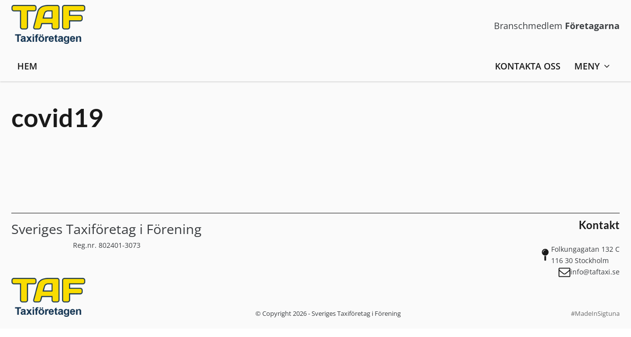

--- FILE ---
content_type: text/html; charset=UTF-8
request_url: https://www.taftaxi.se/tag/covid19/
body_size: 10847
content:
<!DOCTYPE html>
<html lang="sv-SE" >
<head>
<meta charset="UTF-8">
<meta name="viewport" content="width=device-width, initial-scale=1.0">
<!-- WP_HEAD() START -->
<title>covid19 - TAF</title>
<link rel="preload" as="style" href="https://fonts.googleapis.com/css?family=Open+Sans:100,200,300,400,500,600,700,800,900|Lato:100,200,300,400,500,600,700,800,900" >
<link rel="stylesheet" href="https://fonts.googleapis.com/css?family=Open+Sans:100,200,300,400,500,600,700,800,900|Lato:100,200,300,400,500,600,700,800,900">
<meta name='robots' content='max-image-preview:large' />
<link rel="alternate" type="application/rss+xml" title="TAF &raquo; etikettflöde för covid19" href="https://www.taftaxi.se/tag/covid19/feed/" />
<style id='wp-img-auto-sizes-contain-inline-css' type='text/css'>
img:is([sizes=auto i],[sizes^="auto," i]){contain-intrinsic-size:3000px 1500px}
/*# sourceURL=wp-img-auto-sizes-contain-inline-css */
</style>
<style id='wp-block-library-inline-css' type='text/css'>
:root{--wp-block-synced-color:#7a00df;--wp-block-synced-color--rgb:122,0,223;--wp-bound-block-color:var(--wp-block-synced-color);--wp-editor-canvas-background:#ddd;--wp-admin-theme-color:#007cba;--wp-admin-theme-color--rgb:0,124,186;--wp-admin-theme-color-darker-10:#006ba1;--wp-admin-theme-color-darker-10--rgb:0,107,160.5;--wp-admin-theme-color-darker-20:#005a87;--wp-admin-theme-color-darker-20--rgb:0,90,135;--wp-admin-border-width-focus:2px}@media (min-resolution:192dpi){:root{--wp-admin-border-width-focus:1.5px}}.wp-element-button{cursor:pointer}:root .has-very-light-gray-background-color{background-color:#eee}:root .has-very-dark-gray-background-color{background-color:#313131}:root .has-very-light-gray-color{color:#eee}:root .has-very-dark-gray-color{color:#313131}:root .has-vivid-green-cyan-to-vivid-cyan-blue-gradient-background{background:linear-gradient(135deg,#00d084,#0693e3)}:root .has-purple-crush-gradient-background{background:linear-gradient(135deg,#34e2e4,#4721fb 50%,#ab1dfe)}:root .has-hazy-dawn-gradient-background{background:linear-gradient(135deg,#faaca8,#dad0ec)}:root .has-subdued-olive-gradient-background{background:linear-gradient(135deg,#fafae1,#67a671)}:root .has-atomic-cream-gradient-background{background:linear-gradient(135deg,#fdd79a,#004a59)}:root .has-nightshade-gradient-background{background:linear-gradient(135deg,#330968,#31cdcf)}:root .has-midnight-gradient-background{background:linear-gradient(135deg,#020381,#2874fc)}:root{--wp--preset--font-size--normal:16px;--wp--preset--font-size--huge:42px}.has-regular-font-size{font-size:1em}.has-larger-font-size{font-size:2.625em}.has-normal-font-size{font-size:var(--wp--preset--font-size--normal)}.has-huge-font-size{font-size:var(--wp--preset--font-size--huge)}.has-text-align-center{text-align:center}.has-text-align-left{text-align:left}.has-text-align-right{text-align:right}.has-fit-text{white-space:nowrap!important}#end-resizable-editor-section{display:none}.aligncenter{clear:both}.items-justified-left{justify-content:flex-start}.items-justified-center{justify-content:center}.items-justified-right{justify-content:flex-end}.items-justified-space-between{justify-content:space-between}.screen-reader-text{border:0;clip-path:inset(50%);height:1px;margin:-1px;overflow:hidden;padding:0;position:absolute;width:1px;word-wrap:normal!important}.screen-reader-text:focus{background-color:#ddd;clip-path:none;color:#444;display:block;font-size:1em;height:auto;left:5px;line-height:normal;padding:15px 23px 14px;text-decoration:none;top:5px;width:auto;z-index:100000}html :where(.has-border-color){border-style:solid}html :where([style*=border-top-color]){border-top-style:solid}html :where([style*=border-right-color]){border-right-style:solid}html :where([style*=border-bottom-color]){border-bottom-style:solid}html :where([style*=border-left-color]){border-left-style:solid}html :where([style*=border-width]){border-style:solid}html :where([style*=border-top-width]){border-top-style:solid}html :where([style*=border-right-width]){border-right-style:solid}html :where([style*=border-bottom-width]){border-bottom-style:solid}html :where([style*=border-left-width]){border-left-style:solid}html :where(img[class*=wp-image-]){height:auto;max-width:100%}:where(figure){margin:0 0 1em}html :where(.is-position-sticky){--wp-admin--admin-bar--position-offset:var(--wp-admin--admin-bar--height,0px)}@media screen and (max-width:600px){html :where(.is-position-sticky){--wp-admin--admin-bar--position-offset:0px}}

/*# sourceURL=wp-block-library-inline-css */
</style><style id='global-styles-inline-css' type='text/css'>
:root{--wp--preset--aspect-ratio--square: 1;--wp--preset--aspect-ratio--4-3: 4/3;--wp--preset--aspect-ratio--3-4: 3/4;--wp--preset--aspect-ratio--3-2: 3/2;--wp--preset--aspect-ratio--2-3: 2/3;--wp--preset--aspect-ratio--16-9: 16/9;--wp--preset--aspect-ratio--9-16: 9/16;--wp--preset--color--black: #000000;--wp--preset--color--cyan-bluish-gray: #abb8c3;--wp--preset--color--white: #ffffff;--wp--preset--color--pale-pink: #f78da7;--wp--preset--color--vivid-red: #cf2e2e;--wp--preset--color--luminous-vivid-orange: #ff6900;--wp--preset--color--luminous-vivid-amber: #fcb900;--wp--preset--color--light-green-cyan: #7bdcb5;--wp--preset--color--vivid-green-cyan: #00d084;--wp--preset--color--pale-cyan-blue: #8ed1fc;--wp--preset--color--vivid-cyan-blue: #0693e3;--wp--preset--color--vivid-purple: #9b51e0;--wp--preset--gradient--vivid-cyan-blue-to-vivid-purple: linear-gradient(135deg,rgb(6,147,227) 0%,rgb(155,81,224) 100%);--wp--preset--gradient--light-green-cyan-to-vivid-green-cyan: linear-gradient(135deg,rgb(122,220,180) 0%,rgb(0,208,130) 100%);--wp--preset--gradient--luminous-vivid-amber-to-luminous-vivid-orange: linear-gradient(135deg,rgb(252,185,0) 0%,rgb(255,105,0) 100%);--wp--preset--gradient--luminous-vivid-orange-to-vivid-red: linear-gradient(135deg,rgb(255,105,0) 0%,rgb(207,46,46) 100%);--wp--preset--gradient--very-light-gray-to-cyan-bluish-gray: linear-gradient(135deg,rgb(238,238,238) 0%,rgb(169,184,195) 100%);--wp--preset--gradient--cool-to-warm-spectrum: linear-gradient(135deg,rgb(74,234,220) 0%,rgb(151,120,209) 20%,rgb(207,42,186) 40%,rgb(238,44,130) 60%,rgb(251,105,98) 80%,rgb(254,248,76) 100%);--wp--preset--gradient--blush-light-purple: linear-gradient(135deg,rgb(255,206,236) 0%,rgb(152,150,240) 100%);--wp--preset--gradient--blush-bordeaux: linear-gradient(135deg,rgb(254,205,165) 0%,rgb(254,45,45) 50%,rgb(107,0,62) 100%);--wp--preset--gradient--luminous-dusk: linear-gradient(135deg,rgb(255,203,112) 0%,rgb(199,81,192) 50%,rgb(65,88,208) 100%);--wp--preset--gradient--pale-ocean: linear-gradient(135deg,rgb(255,245,203) 0%,rgb(182,227,212) 50%,rgb(51,167,181) 100%);--wp--preset--gradient--electric-grass: linear-gradient(135deg,rgb(202,248,128) 0%,rgb(113,206,126) 100%);--wp--preset--gradient--midnight: linear-gradient(135deg,rgb(2,3,129) 0%,rgb(40,116,252) 100%);--wp--preset--font-size--small: 13px;--wp--preset--font-size--medium: 20px;--wp--preset--font-size--large: 36px;--wp--preset--font-size--x-large: 42px;--wp--preset--spacing--20: 0.44rem;--wp--preset--spacing--30: 0.67rem;--wp--preset--spacing--40: 1rem;--wp--preset--spacing--50: 1.5rem;--wp--preset--spacing--60: 2.25rem;--wp--preset--spacing--70: 3.38rem;--wp--preset--spacing--80: 5.06rem;--wp--preset--shadow--natural: 6px 6px 9px rgba(0, 0, 0, 0.2);--wp--preset--shadow--deep: 12px 12px 50px rgba(0, 0, 0, 0.4);--wp--preset--shadow--sharp: 6px 6px 0px rgba(0, 0, 0, 0.2);--wp--preset--shadow--outlined: 6px 6px 0px -3px rgb(255, 255, 255), 6px 6px rgb(0, 0, 0);--wp--preset--shadow--crisp: 6px 6px 0px rgb(0, 0, 0);}:where(.is-layout-flex){gap: 0.5em;}:where(.is-layout-grid){gap: 0.5em;}body .is-layout-flex{display: flex;}.is-layout-flex{flex-wrap: wrap;align-items: center;}.is-layout-flex > :is(*, div){margin: 0;}body .is-layout-grid{display: grid;}.is-layout-grid > :is(*, div){margin: 0;}:where(.wp-block-columns.is-layout-flex){gap: 2em;}:where(.wp-block-columns.is-layout-grid){gap: 2em;}:where(.wp-block-post-template.is-layout-flex){gap: 1.25em;}:where(.wp-block-post-template.is-layout-grid){gap: 1.25em;}.has-black-color{color: var(--wp--preset--color--black) !important;}.has-cyan-bluish-gray-color{color: var(--wp--preset--color--cyan-bluish-gray) !important;}.has-white-color{color: var(--wp--preset--color--white) !important;}.has-pale-pink-color{color: var(--wp--preset--color--pale-pink) !important;}.has-vivid-red-color{color: var(--wp--preset--color--vivid-red) !important;}.has-luminous-vivid-orange-color{color: var(--wp--preset--color--luminous-vivid-orange) !important;}.has-luminous-vivid-amber-color{color: var(--wp--preset--color--luminous-vivid-amber) !important;}.has-light-green-cyan-color{color: var(--wp--preset--color--light-green-cyan) !important;}.has-vivid-green-cyan-color{color: var(--wp--preset--color--vivid-green-cyan) !important;}.has-pale-cyan-blue-color{color: var(--wp--preset--color--pale-cyan-blue) !important;}.has-vivid-cyan-blue-color{color: var(--wp--preset--color--vivid-cyan-blue) !important;}.has-vivid-purple-color{color: var(--wp--preset--color--vivid-purple) !important;}.has-black-background-color{background-color: var(--wp--preset--color--black) !important;}.has-cyan-bluish-gray-background-color{background-color: var(--wp--preset--color--cyan-bluish-gray) !important;}.has-white-background-color{background-color: var(--wp--preset--color--white) !important;}.has-pale-pink-background-color{background-color: var(--wp--preset--color--pale-pink) !important;}.has-vivid-red-background-color{background-color: var(--wp--preset--color--vivid-red) !important;}.has-luminous-vivid-orange-background-color{background-color: var(--wp--preset--color--luminous-vivid-orange) !important;}.has-luminous-vivid-amber-background-color{background-color: var(--wp--preset--color--luminous-vivid-amber) !important;}.has-light-green-cyan-background-color{background-color: var(--wp--preset--color--light-green-cyan) !important;}.has-vivid-green-cyan-background-color{background-color: var(--wp--preset--color--vivid-green-cyan) !important;}.has-pale-cyan-blue-background-color{background-color: var(--wp--preset--color--pale-cyan-blue) !important;}.has-vivid-cyan-blue-background-color{background-color: var(--wp--preset--color--vivid-cyan-blue) !important;}.has-vivid-purple-background-color{background-color: var(--wp--preset--color--vivid-purple) !important;}.has-black-border-color{border-color: var(--wp--preset--color--black) !important;}.has-cyan-bluish-gray-border-color{border-color: var(--wp--preset--color--cyan-bluish-gray) !important;}.has-white-border-color{border-color: var(--wp--preset--color--white) !important;}.has-pale-pink-border-color{border-color: var(--wp--preset--color--pale-pink) !important;}.has-vivid-red-border-color{border-color: var(--wp--preset--color--vivid-red) !important;}.has-luminous-vivid-orange-border-color{border-color: var(--wp--preset--color--luminous-vivid-orange) !important;}.has-luminous-vivid-amber-border-color{border-color: var(--wp--preset--color--luminous-vivid-amber) !important;}.has-light-green-cyan-border-color{border-color: var(--wp--preset--color--light-green-cyan) !important;}.has-vivid-green-cyan-border-color{border-color: var(--wp--preset--color--vivid-green-cyan) !important;}.has-pale-cyan-blue-border-color{border-color: var(--wp--preset--color--pale-cyan-blue) !important;}.has-vivid-cyan-blue-border-color{border-color: var(--wp--preset--color--vivid-cyan-blue) !important;}.has-vivid-purple-border-color{border-color: var(--wp--preset--color--vivid-purple) !important;}.has-vivid-cyan-blue-to-vivid-purple-gradient-background{background: var(--wp--preset--gradient--vivid-cyan-blue-to-vivid-purple) !important;}.has-light-green-cyan-to-vivid-green-cyan-gradient-background{background: var(--wp--preset--gradient--light-green-cyan-to-vivid-green-cyan) !important;}.has-luminous-vivid-amber-to-luminous-vivid-orange-gradient-background{background: var(--wp--preset--gradient--luminous-vivid-amber-to-luminous-vivid-orange) !important;}.has-luminous-vivid-orange-to-vivid-red-gradient-background{background: var(--wp--preset--gradient--luminous-vivid-orange-to-vivid-red) !important;}.has-very-light-gray-to-cyan-bluish-gray-gradient-background{background: var(--wp--preset--gradient--very-light-gray-to-cyan-bluish-gray) !important;}.has-cool-to-warm-spectrum-gradient-background{background: var(--wp--preset--gradient--cool-to-warm-spectrum) !important;}.has-blush-light-purple-gradient-background{background: var(--wp--preset--gradient--blush-light-purple) !important;}.has-blush-bordeaux-gradient-background{background: var(--wp--preset--gradient--blush-bordeaux) !important;}.has-luminous-dusk-gradient-background{background: var(--wp--preset--gradient--luminous-dusk) !important;}.has-pale-ocean-gradient-background{background: var(--wp--preset--gradient--pale-ocean) !important;}.has-electric-grass-gradient-background{background: var(--wp--preset--gradient--electric-grass) !important;}.has-midnight-gradient-background{background: var(--wp--preset--gradient--midnight) !important;}.has-small-font-size{font-size: var(--wp--preset--font-size--small) !important;}.has-medium-font-size{font-size: var(--wp--preset--font-size--medium) !important;}.has-large-font-size{font-size: var(--wp--preset--font-size--large) !important;}.has-x-large-font-size{font-size: var(--wp--preset--font-size--x-large) !important;}
/*# sourceURL=global-styles-inline-css */
</style>

<style id='classic-theme-styles-inline-css' type='text/css'>
/*! This file is auto-generated */
.wp-block-button__link{color:#fff;background-color:#32373c;border-radius:9999px;box-shadow:none;text-decoration:none;padding:calc(.667em + 2px) calc(1.333em + 2px);font-size:1.125em}.wp-block-file__button{background:#32373c;color:#fff;text-decoration:none}
/*# sourceURL=/wp-includes/css/classic-themes.min.css */
</style>
<link rel='stylesheet' id='oxygen-css' href='https://www.taftaxi.se/wp-content/plugins/oxygen/component-framework/oxygen.css?ver=4.9.1' type='text/css' media='all' />
<style id='core-framework-fonts-inline-inline-css' type='text/css'>
:root {
  --cf-font-family--lato: 'Lato';
  --cf-font-family--open-sans: 'Open Sans';
}

@font-face {
	font-family: 'Lato';
	font-style: normal;
	font-weight: 100;
	font-stretch: 100%;
	font-display: auto;
	src: url('/wp-content/uploads/core-framework/fonts/Lato-100.woff2') format('woff2');
}

@font-face {
	font-family: 'Lato';
	font-style: italic;
	font-weight: 100;
	font-stretch: 100%;
	font-display: auto;
	src: url('/wp-content/uploads/core-framework/fonts/Lato-100italic.woff2') format('woff2');
}

@font-face {
	font-family: 'Lato';
	font-style: normal;
	font-weight: 300;
	font-stretch: 100%;
	font-display: auto;
	src: url('/wp-content/uploads/core-framework/fonts/Lato-300.woff2') format('woff2');
}

@font-face {
	font-family: 'Lato';
	font-style: italic;
	font-weight: 300;
	font-stretch: 100%;
	font-display: auto;
	src: url('/wp-content/uploads/core-framework/fonts/Lato-300italic.woff2') format('woff2');
}

@font-face {
	font-family: 'Lato';
	font-style: normal;
	font-weight: 400;
	font-stretch: 100%;
	font-display: auto;
	src: url('/wp-content/uploads/core-framework/fonts/Lato-400.woff2') format('woff2');
}

@font-face {
	font-family: 'Lato';
	font-style: italic;
	font-weight: 400;
	font-stretch: 100%;
	font-display: auto;
	src: url('/wp-content/uploads/core-framework/fonts/Lato-400italic.woff2') format('woff2');
}

@font-face {
	font-family: 'Lato';
	font-style: normal;
	font-weight: 700;
	font-stretch: 100%;
	font-display: auto;
	src: url('/wp-content/uploads/core-framework/fonts/Lato-700.woff2') format('woff2');
}

@font-face {
	font-family: 'Lato';
	font-style: italic;
	font-weight: 700;
	font-stretch: 100%;
	font-display: auto;
	src: url('/wp-content/uploads/core-framework/fonts/Lato-700italic.woff2') format('woff2');
}

@font-face {
	font-family: 'Lato';
	font-style: normal;
	font-weight: 900;
	font-stretch: 100%;
	font-display: auto;
	src: url('/wp-content/uploads/core-framework/fonts/Lato-900.woff2') format('woff2');
}

@font-face {
	font-family: 'Lato';
	font-style: italic;
	font-weight: 900;
	font-stretch: 100%;
	font-display: auto;
	src: url('/wp-content/uploads/core-framework/fonts/Lato-900italic.woff2') format('woff2');
}


					
@font-face {
	font-family: 'Open Sans';
	font-style: normal;
	font-weight: 300;
	font-stretch: 100%;
	font-display: auto;
	src: url('/wp-content/uploads/core-framework/fonts/Open Sans-300.woff2') format('woff2');
}

@font-face {
	font-family: 'Open Sans';
	font-style: normal;
	font-weight: 400;
	font-stretch: 100%;
	font-display: auto;
	src: url('/wp-content/uploads/core-framework/fonts/Open Sans-400.woff2') format('woff2');
}

@font-face {
	font-family: 'Open Sans';
	font-style: normal;
	font-weight: 500;
	font-stretch: 100%;
	font-display: auto;
	src: url('/wp-content/uploads/core-framework/fonts/Open Sans-500.woff2') format('woff2');
}

@font-face {
	font-family: 'Open Sans';
	font-style: normal;
	font-weight: 600;
	font-stretch: 100%;
	font-display: auto;
	src: url('/wp-content/uploads/core-framework/fonts/Open Sans-600.woff2') format('woff2');
}

@font-face {
	font-family: 'Open Sans';
	font-style: normal;
	font-weight: 700;
	font-stretch: 100%;
	font-display: auto;
	src: url('/wp-content/uploads/core-framework/fonts/Open Sans-700.woff2') format('woff2');
}

@font-face {
	font-family: 'Open Sans';
	font-style: normal;
	font-weight: 800;
	font-stretch: 100%;
	font-display: auto;
	src: url('/wp-content/uploads/core-framework/fonts/Open Sans-800.woff2') format('woff2');
}

@font-face {
	font-family: 'Open Sans';
	font-style: italic;
	font-weight: 300;
	font-stretch: 100%;
	font-display: auto;
	src: url('/wp-content/uploads/core-framework/fonts/Open Sans-300italic.woff2') format('woff2');
}

@font-face {
	font-family: 'Open Sans';
	font-style: italic;
	font-weight: 400;
	font-stretch: 100%;
	font-display: auto;
	src: url('/wp-content/uploads/core-framework/fonts/Open Sans-400italic.woff2') format('woff2');
}

@font-face {
	font-family: 'Open Sans';
	font-style: italic;
	font-weight: 500;
	font-stretch: 100%;
	font-display: auto;
	src: url('/wp-content/uploads/core-framework/fonts/Open Sans-500italic.woff2') format('woff2');
}

@font-face {
	font-family: 'Open Sans';
	font-style: italic;
	font-weight: 600;
	font-stretch: 100%;
	font-display: auto;
	src: url('/wp-content/uploads/core-framework/fonts/Open Sans-600italic.woff2') format('woff2');
}

@font-face {
	font-family: 'Open Sans';
	font-style: italic;
	font-weight: 700;
	font-stretch: 100%;
	font-display: auto;
	src: url('/wp-content/uploads/core-framework/fonts/Open Sans-700italic.woff2') format('woff2');
}

@font-face {
	font-family: 'Open Sans';
	font-style: italic;
	font-weight: 800;
	font-stretch: 100%;
	font-display: auto;
	src: url('/wp-content/uploads/core-framework/fonts/Open Sans-800italic.woff2') format('woff2');
}
/*# sourceURL=core-framework-fonts-inline-inline-css */
</style>
<script type="text/javascript" src="https://www.taftaxi.se/wp-includes/js/jquery/jquery.min.js?ver=3.7.1" id="jquery-core-js"></script>
<script type="text/javascript" id="core-framework-theme-loader-js-after">
/* <![CDATA[ */
(()=>{const e=localStorage.getItem("cf-theme"),t=document.querySelector("html");["light","dark"].includes(String(e))?t?.classList?.add("dark"===e?"cf-theme-dark":"cf-theme-light"):t?.classList?.add("auto"===e&&window.matchMedia("(prefers-color-scheme: dark)").matches?"cf-theme-dark":"cf-theme-light")})();
//# sourceURL=core-framework-theme-loader-js-after
/* ]]> */
</script>
<link rel="https://api.w.org/" href="https://www.taftaxi.se/wp-json/" /><link rel="alternate" title="JSON" type="application/json" href="https://www.taftaxi.se/wp-json/wp/v2/tags/24" /><link rel="EditURI" type="application/rsd+xml" title="RSD" href="https://www.taftaxi.se/xmlrpc.php?rsd" />

<link rel="icon" href="https://www.taftaxi.se/wp-content/uploads/2025/09/cropped-TAF_favicon-32x32.png" sizes="32x32" />
<link rel="icon" href="https://www.taftaxi.se/wp-content/uploads/2025/09/cropped-TAF_favicon-192x192.png" sizes="192x192" />
<link rel="apple-touch-icon" href="https://www.taftaxi.se/wp-content/uploads/2025/09/cropped-TAF_favicon-180x180.png" />
<meta name="msapplication-TileImage" content="https://www.taftaxi.se/wp-content/uploads/2025/09/cropped-TAF_favicon-270x270.png" />
<link rel='stylesheet' id='oxygen-cache-10-css' href='//www.taftaxi.se/wp-content/uploads/oxygen/css/10.css?cache=1759251315&#038;ver=6.9' type='text/css' media='all' />
<link rel='stylesheet' id='oxygen-cache-66-css' href='//www.taftaxi.se/wp-content/uploads/oxygen/css/66.css?cache=1757085550&#038;ver=6.9' type='text/css' media='all' />
<link rel='stylesheet' id='oxygen-universal-styles-css' href='//www.taftaxi.se/wp-content/uploads/oxygen/css/universal.css?cache=1767900722&#038;ver=6.9' type='text/css' media='all' />
<link rel='stylesheet' id='core-framework-frontend-css' href='https://www.taftaxi.se/wp-content/plugins/core-framework/assets/public/css/core_framework.css?ver=1757432315' type='text/css' media='all' />
<!-- END OF WP_HEAD() -->
<link rel='stylesheet' id='oxygen-aos-css' href='https://www.taftaxi.se/wp-content/plugins/oxygen/component-framework/vendor/aos/aos.css?ver=6.9' type='text/css' media='all' />
</head>
<body class="archive tag tag-covid19 tag-24 wp-theme-oxygen-is-not-a-theme  wp-embed-responsive oxygen-body" >




						<div id="div_block-771-10" class="ct-div-block" ><div id="code_block-772-10" class="ct-code-block" ></div><header id="_header-773-10" class="oxy-header-wrapper oxy-sticky-header oxy-overlay-header oxy-header full-width" ><div id="_header_row-5-10" class="oxygen-hide-in-sticky oxy-header-row " ><div class="oxy-header-container"><div id="_header_left-6-10" class="oxy-header-left" ><a id="link-27-10" class="ct-link" href="/"   ><img  id="image-153-10" alt="" src="https://www.taftaxi.se/wp-content/uploads/2025/09/TAF_2025_logotyp.png" class="ct-image"/></a></div><div id="_header_center-14-10" class="oxy-header-center" ></div><div id="_header_right-15-10" class="oxy-header-right" ><div id="div_block-160-10" class="ct-div-block gap-s flex-column items-middle" ><div id="text_block-172-10" class="ct-text-block" >Branschmedlem <b style="">Företagarna</b></div></div></div></div></div><div id="_header_row-794-10" class="oxy-header-row shadow-s" ><div class="oxy-header-container"><div id="_header_left-795-10" class="oxy-header-left" ><a id="link-892-10" class="ct-link c-v-menu-link link padding-xs" href="/"   ><div id="text_block-893-10" class="ct-text-block " >Hem</div></a><a id="link-692-10" class="ct-link" href="/"   ><img  id="image-693-10" alt="" src="https://www.taftaxi.se/wp-content/uploads/2025/09/TAF_2025_logotyp.png" class="ct-image" srcset="https://www.taftaxi.se/wp-content/uploads/2025/09/TAF_2025_logotyp.png 364w, https://www.taftaxi.se/wp-content/uploads/2025/09/TAF_2025_logotyp-300x166.png 300w" sizes="(max-width: 364px) 100vw, 364px" /></a></div><div id="_header_center-799-10" class="oxy-header-center" ></div><div id="_header_right-891-10" class="oxy-header-right" ><a id="link-932-10" class="ct-link c-v-menu-link link padding-xs" href="https://www.taftaxi.se/kontakta-oss/"   ><div id="text_block-933-10" class="ct-text-block " >Kontakta oss</div></a><div id="div_block-800-10" class="ct-div-block c-v-menu" ><div id="div_block-804-10" class="ct-div-block c-v-menu-open padding-xs" ><div id="div_block-805-10" class="ct-div-block c-v-menu-link c-v-menu-dropdown transition-global link" ><div id="text_block-806-10" class="ct-text-block margin-right-4xs" >Meny</div><div id="fancy_icon-807-10" class="ct-fancy-icon c-v-icon-light-s transition-global" ><svg id="svg-fancy_icon-807-10"><use xlink:href="#FontAwesomeicon-angle-down"></use></svg></div></div><div id="div_block-808-10" class="ct-div-block c-v-submenu-1" ><div id="div_block-563-10" class="ct-div-block column--on-s full-width gap-l columns-4 columns-2--on-l" ><div id="div_block-577-10" class="ct-div-block gap-s" ><div id="text_block-382-10" class="ct-text-block uppercase text-m" >Aktuellt<br></div><div id="div_block-902-10" class="ct-div-block oxel_horizontal_divider" ><div id="code_block-903-10" class="ct-code-block oxel_horizontal_divider__line" ><!-- --></div></div>
		<div id="-pro-menu-492-10" class="oxy-pro-menu uppercase text-body " ><div class="oxy-pro-menu-mobile-open-icon " data-off-canvas-alignment=""><svg id="-pro-menu-492-10-open-icon"><use xlink:href="#FontAwesomeicon-ellipsis-v"></use></svg>Menu</div>

                
        <div class="oxy-pro-menu-container  oxy-pro-menu-dropdown-links-visible-on-mobile oxy-pro-menu-dropdown-links-toggle oxy-pro-menu-show-dropdown" data-aos-duration="400" 

             data-oxy-pro-menu-dropdown-animation="fade-up"
             data-oxy-pro-menu-dropdown-animation-duration="0.4"
             data-entire-parent-toggles-dropdown="true"

             
                          data-oxy-pro-menu-dropdown-animation-duration="0.4"
             
                          data-oxy-pro-menu-dropdown-links-on-mobile="toggle">
             
            <div class="menu-aktuellt-container"><ul id="menu-aktuellt" class="oxy-pro-menu-list"><li id="menu-item-1490" class="menu-item menu-item-type-taxonomy menu-item-object-category menu-item-1490"><a href="https://www.taftaxi.se/category/senastenytt/">Senaste nytt</a></li>
<li id="menu-item-52" class="menu-item menu-item-type-taxonomy menu-item-object-category menu-item-52"><a href="https://www.taftaxi.se/category/ordforandeord/">Ordförandeord</a></li>
</ul></div>
            <div class="oxy-pro-menu-mobile-close-icon"><svg id="svg--pro-menu-492-10"><use xlink:href="#FontAwesomeicon-close"></use></svg>close</div>

        </div>

        </div>

		<script type="text/javascript">
			jQuery('#-pro-menu-492-10 .oxy-pro-menu-show-dropdown .menu-item-has-children > a', 'body').each(function(){
                jQuery(this).append('<div class="oxy-pro-menu-dropdown-icon-click-area"><svg class="oxy-pro-menu-dropdown-icon"><use xlink:href="#FontAwesomeicon-arrow-circle-o-down"></use></svg></div>');
            });
            jQuery('#-pro-menu-492-10 .oxy-pro-menu-show-dropdown .menu-item:not(.menu-item-has-children) > a', 'body').each(function(){
                jQuery(this).append('<div class="oxy-pro-menu-dropdown-icon-click-area"></div>');
            });			</script></div><div id="div_block-564-10" class="ct-div-block gap-s" ><div id="text_block-476-10" class="ct-text-block uppercase text-m" >Om oss<br></div><div id="div_block-909-10" class="ct-div-block oxel_horizontal_divider" ><div id="code_block-910-10" class="ct-code-block oxel_horizontal_divider__line" ><!-- --></div></div>
		<div id="-pro-menu-496-10" class="oxy-pro-menu uppercase text-body " ><div class="oxy-pro-menu-mobile-open-icon " data-off-canvas-alignment=""><svg id="-pro-menu-496-10-open-icon"><use xlink:href="#FontAwesomeicon-ellipsis-v"></use></svg>Menu</div>

                
        <div class="oxy-pro-menu-container  oxy-pro-menu-dropdown-links-visible-on-mobile oxy-pro-menu-dropdown-links-toggle oxy-pro-menu-show-dropdown" data-aos-duration="400" 

             data-oxy-pro-menu-dropdown-animation="fade-up"
             data-oxy-pro-menu-dropdown-animation-duration="0.4"
             data-entire-parent-toggles-dropdown="true"

             
                          data-oxy-pro-menu-dropdown-animation-duration="0.4"
             
                          data-oxy-pro-menu-dropdown-links-on-mobile="toggle">
             
            <div class="menu-om-oss-container"><ul id="menu-om-oss" class="oxy-pro-menu-list"><li id="menu-item-105" class="menu-item menu-item-type-post_type menu-item-object-page menu-item-105"><a href="https://www.taftaxi.se/om-taf/">Om TAF</a></li>
<li id="menu-item-29" class="menu-item menu-item-type-post_type menu-item-object-page menu-item-29"><a href="https://www.taftaxi.se/styrelse/">Styrelse</a></li>
</ul></div>
            <div class="oxy-pro-menu-mobile-close-icon"><svg id="svg--pro-menu-496-10"><use xlink:href="#FontAwesomeicon-close"></use></svg>close</div>

        </div>

        </div>

		<script type="text/javascript">
			jQuery('#-pro-menu-496-10 .oxy-pro-menu-show-dropdown .menu-item-has-children > a', 'body').each(function(){
                jQuery(this).append('<div class="oxy-pro-menu-dropdown-icon-click-area"><svg class="oxy-pro-menu-dropdown-icon"><use xlink:href="#FontAwesomeicon-arrow-circle-o-down"></use></svg></div>');
            });
            jQuery('#-pro-menu-496-10 .oxy-pro-menu-show-dropdown .menu-item:not(.menu-item-has-children) > a', 'body').each(function(){
                jQuery(this).append('<div class="oxy-pro-menu-dropdown-icon-click-area"></div>');
            });			</script></div><div id="div_block-572-10" class="ct-div-block gap-s" ><div id="text_block-404-10" class="ct-text-block text-m uppercase" >Medlemskap<br></div><div id="div_block-916-10" class="ct-div-block oxel_horizontal_divider" ><div id="code_block-917-10" class="ct-code-block oxel_horizontal_divider__line" ><!-- --></div></div>
		<div id="-pro-menu-503-10" class="oxy-pro-menu uppercase text-body " ><div class="oxy-pro-menu-mobile-open-icon " data-off-canvas-alignment=""><svg id="-pro-menu-503-10-open-icon"><use xlink:href="#FontAwesomeicon-ellipsis-v"></use></svg>Menu</div>

                
        <div class="oxy-pro-menu-container  oxy-pro-menu-dropdown-links-visible-on-mobile oxy-pro-menu-dropdown-links-toggle oxy-pro-menu-show-dropdown" data-aos-duration="400" 

             data-oxy-pro-menu-dropdown-animation="fade-up"
             data-oxy-pro-menu-dropdown-animation-duration="0.4"
             data-entire-parent-toggles-dropdown="true"

             
                          data-oxy-pro-menu-dropdown-animation-duration="0.4"
             
                          data-oxy-pro-menu-dropdown-links-on-mobile="toggle">
             
            <div class="menu-medlemskap-container"><ul id="menu-medlemskap" class="oxy-pro-menu-list"><li id="menu-item-47" class="menu-item menu-item-type-post_type menu-item-object-page menu-item-47"><a href="https://www.taftaxi.se/bli-medlem/">Bli medlem</a></li>
</ul></div>
            <div class="oxy-pro-menu-mobile-close-icon"><svg id="svg--pro-menu-503-10"><use xlink:href="#FontAwesomeicon-close"></use></svg>close</div>

        </div>

        </div>

		<script type="text/javascript">
			jQuery('#-pro-menu-503-10 .oxy-pro-menu-show-dropdown .menu-item-has-children > a', 'body').each(function(){
                jQuery(this).append('<div class="oxy-pro-menu-dropdown-icon-click-area"><svg class="oxy-pro-menu-dropdown-icon"><use xlink:href="#FontAwesomeicon-arrow-circle-o-down"></use></svg></div>');
            });
            jQuery('#-pro-menu-503-10 .oxy-pro-menu-show-dropdown .menu-item:not(.menu-item-has-children) > a', 'body').each(function(){
                jQuery(this).append('<div class="oxy-pro-menu-dropdown-icon-click-area"></div>');
            });			</script></div><div id="div_block-924-10" class="ct-div-block gap-s" ><div id="div_block-926-10" class="ct-div-block oxel_horizontal_divider" ><div id="code_block-927-10" class="ct-code-block oxel_horizontal_divider__line" ><!-- --></div></div><a id="link-929-10" class="ct-link c-v-menu-link link padding-xs" href="https://www.taftaxi.se/kontakta-oss/"   ><div id="text_block-930-10" class="ct-text-block " >Kontakta oss</div></a></div></div></div></div></div><div id="text_block-923-10" class="ct-text-block margin-right-4xs be-menu-link padding-left-m" >Meny</div><div id="code_block-894-10" class="ct-code-block c-v-header-mobile-toggle" ><div class="c-v-hamburger" id="c-v-hamburger-1">
          <span class="c-v-line"></span>
          <span class="c-v-line"></span>
          <span class="c-v-line"></span>
        </div></div></div></div></div></header>
				<script type="text/javascript">
			jQuery(document).ready(function() {
				var selector = "#_header-773-10",
					scrollval = parseInt("300");
				if (!scrollval || scrollval < 1) {
										if (jQuery(window).width() >= 1401){
											jQuery("body").css("margin-top", jQuery(selector).outerHeight());
						jQuery(selector).addClass("oxy-sticky-header-active");
										}
									}
				else {
					var scrollTopOld = 0;
					jQuery(window).scroll(function() {
						if (!jQuery('body').hasClass('oxy-nav-menu-prevent-overflow')) {
							if (jQuery(this).scrollTop() > scrollval 
																) {
								if (
																		jQuery(window).width() >= 1401 && 
																		!jQuery(selector).hasClass("oxy-sticky-header-active")) {
									if (jQuery(selector).css('position')!='absolute') {
										jQuery("body").css("margin-top", jQuery(selector).outerHeight());
									}
									jQuery(selector)
										.addClass("oxy-sticky-header-active")
																	}
							}
							else {
								jQuery(selector)
									.removeClass("oxy-sticky-header-fade-in")
									.removeClass("oxy-sticky-header-active");
								if (jQuery(selector).css('position')!='absolute') {
									jQuery("body").css("margin-top", "");
								}
							}
							scrollTopOld = jQuery(this).scrollTop();
						}
					})
				}
			});
		</script></div><section id="section-2-66" class=" ct-section bg-body" ><div class="ct-section-inner-wrap"><div id="code_block-3-66" class="ct-code-block" ></div><div id="div_block-4-66" class="ct-div-block gap-s full-width margin-bottom-xl" ><h1 id="headline-5-66" class="ct-headline "><span id="span-43-66" class="ct-span" >covid19</span><br></h1><div id="text_block-7-66" class="ct-text-block " ><span id="span-51-66" class="ct-span" ></span></div></div><div id="_dynamic_list-8-66" class="oxy-dynamic-list items-stretch column--on-m gap-l columns-3">                    
                                            
                                        
                    </div>
</div></section><section id="section-127-10" class=" ct-section " ><div class="ct-section-inner-wrap"><div id="div_block-128-10" class="ct-div-block full-width gap-m text-s" ><div id="div_block-147-10" class="ct-div-block separator" ></div><div id="div_block-129-10" class="ct-div-block column--on-l gap-m full-width columns-2 items-stretch" ><div id="div_block-130-10" class="ct-div-block gap-xs" ><div id="div_block-470-10" class="ct-div-block flex-column items-middle" ><div id="text_block-471-10" class="ct-text-block text-xl" >Sveriges Taxiföretag i Förening</div><div id="text_block-472-10" class="ct-text-block " >Reg.nr. 802401-3073</div></div></div><div id="div_block-134-10" class="ct-div-block " ><div id="div_block-135-10" class="ct-div-block" ><h5 id="headline-136-10" class="ct-headline margin-bottom-m">Kontakt</h5><div id="div_block-137-10" class="ct-div-block gap-xs" ><div id="div_block-138-10" class="ct-div-block gap-xs" ><div id="fancy_icon-139-10" class="ct-fancy-icon " ><svg id="svg-fancy_icon-139-10"><use xlink:href="#FontAwesomeicon-map-pin"></use></svg></div><div id="text_block-140-10" class="ct-text-block " >Folkungagatan 132 C<br>116 30 Stockholm</div></div><div id="div_block-144-10" class="ct-div-block gap-xs" ><div id="fancy_icon-145-10" class="ct-fancy-icon " ><svg id="svg-fancy_icon-145-10"><use xlink:href="#FontAwesomeicon-envelope-o"></use></svg></div><div id="text_block-146-10" class="ct-text-block" >info@taftaxi.se</div></div></div></div></div></div><div id="div_block-148-10" class="ct-div-block full-width" ><a id="link-149-10" class="ct-link" href="/"   ><img  id="image-154-10" alt="" src="https://www.taftaxi.se/wp-content/uploads/2025/09/TAF_2025_logotyp.png" class="ct-image " srcset="https://www.taftaxi.se/wp-content/uploads/2025/09/TAF_2025_logotyp.png 364w, https://www.taftaxi.se/wp-content/uploads/2025/09/TAF_2025_logotyp-300x166.png 300w" sizes="(max-width: 364px) 100vw, 364px" /></a><div id="code_block-152-10" class="ct-code-block text-xs" >&copy; Copyright 2026 - Sveriges Taxiföretag i Förening</div><a id="text_block-510-10" class="ct-link-text text-xs" href="https://webbyrasigtuna.se" target="_blank"  >#MadeInSigtuna</a></div></div></div></section>	<!-- WP_FOOTER -->
<script type="speculationrules">
{"prefetch":[{"source":"document","where":{"and":[{"href_matches":"/*"},{"not":{"href_matches":["/wp-*.php","/wp-admin/*","/wp-content/uploads/*","/wp-content/*","/wp-content/plugins/*","/wp-content/themes/oxygen-builder-base-theme/*","/wp-content/themes/oxygen-is-not-a-theme/*","/*\\?(.+)"]}},{"not":{"selector_matches":"a[rel~=\"nofollow\"]"}},{"not":{"selector_matches":".no-prefetch, .no-prefetch a"}}]},"eagerness":"conservative"}]}
</script>
<style>.ct-FontAwesomeicon-close{width:0.78571428571429em}</style>
<style>.ct-FontAwesomeicon-arrow-circle-o-down{width:0.85714285714286em}</style>
<style>.ct-FontAwesomeicon-angle-down{width:0.64285714285714em}</style>
<style>.ct-FontAwesomeicon-ellipsis-v{width:0.21428571428571em}</style>
<style>.ct-FontAwesomeicon-map-pin{width:0.57142857142857em}</style>
<?xml version="1.0"?><svg xmlns="http://www.w3.org/2000/svg" xmlns:xlink="http://www.w3.org/1999/xlink" aria-hidden="true" style="position: absolute; width: 0; height: 0; overflow: hidden;" version="1.1"><defs><symbol id="FontAwesomeicon-envelope-o" viewBox="0 0 28 28"><title>envelope-o</title><path d="M26 23.5v-12c-0.328 0.375-0.688 0.719-1.078 1.031-2.234 1.719-4.484 3.469-6.656 5.281-1.172 0.984-2.625 2.188-4.25 2.188h-0.031c-1.625 0-3.078-1.203-4.25-2.188-2.172-1.813-4.422-3.563-6.656-5.281-0.391-0.313-0.75-0.656-1.078-1.031v12c0 0.266 0.234 0.5 0.5 0.5h23c0.266 0 0.5-0.234 0.5-0.5zM26 7.078c0-0.391 0.094-1.078-0.5-1.078h-23c-0.266 0-0.5 0.234-0.5 0.5 0 1.781 0.891 3.328 2.297 4.438 2.094 1.641 4.188 3.297 6.266 4.953 0.828 0.672 2.328 2.109 3.422 2.109h0.031c1.094 0 2.594-1.437 3.422-2.109 2.078-1.656 4.172-3.313 6.266-4.953 1.016-0.797 2.297-2.531 2.297-3.859zM28 6.5v17c0 1.375-1.125 2.5-2.5 2.5h-23c-1.375 0-2.5-1.125-2.5-2.5v-17c0-1.375 1.125-2.5 2.5-2.5h23c1.375 0 2.5 1.125 2.5 2.5z"/></symbol><symbol id="FontAwesomeicon-close" viewBox="0 0 22 28"><title>close</title><path d="M20.281 20.656c0 0.391-0.156 0.781-0.438 1.062l-2.125 2.125c-0.281 0.281-0.672 0.438-1.062 0.438s-0.781-0.156-1.062-0.438l-4.594-4.594-4.594 4.594c-0.281 0.281-0.672 0.438-1.062 0.438s-0.781-0.156-1.062-0.438l-2.125-2.125c-0.281-0.281-0.438-0.672-0.438-1.062s0.156-0.781 0.438-1.062l4.594-4.594-4.594-4.594c-0.281-0.281-0.438-0.672-0.438-1.062s0.156-0.781 0.438-1.062l2.125-2.125c0.281-0.281 0.672-0.438 1.062-0.438s0.781 0.156 1.062 0.438l4.594 4.594 4.594-4.594c0.281-0.281 0.672-0.438 1.062-0.438s0.781 0.156 1.062 0.438l2.125 2.125c0.281 0.281 0.438 0.672 0.438 1.062s-0.156 0.781-0.438 1.062l-4.594 4.594 4.594 4.594c0.281 0.281 0.438 0.672 0.438 1.062z"/></symbol><symbol id="FontAwesomeicon-arrow-circle-o-down" viewBox="0 0 24 28"><title>arrow-circle-o-down</title><path d="M17.5 14.5c0 0.141-0.063 0.266-0.156 0.375l-4.984 4.984c-0.109 0.094-0.234 0.141-0.359 0.141s-0.25-0.047-0.359-0.141l-5-5c-0.141-0.156-0.187-0.359-0.109-0.547s0.266-0.313 0.469-0.313h3v-5.5c0-0.281 0.219-0.5 0.5-0.5h3c0.281 0 0.5 0.219 0.5 0.5v5.5h3c0.281 0 0.5 0.219 0.5 0.5zM12 5.5c-4.688 0-8.5 3.813-8.5 8.5s3.813 8.5 8.5 8.5 8.5-3.813 8.5-8.5-3.813-8.5-8.5-8.5zM24 14c0 6.625-5.375 12-12 12s-12-5.375-12-12 5.375-12 12-12v0c6.625 0 12 5.375 12 12z"/></symbol><symbol id="FontAwesomeicon-angle-down" viewBox="0 0 18 28"><title>angle-down</title><path d="M16.797 11.5c0 0.125-0.063 0.266-0.156 0.359l-7.281 7.281c-0.094 0.094-0.234 0.156-0.359 0.156s-0.266-0.063-0.359-0.156l-7.281-7.281c-0.094-0.094-0.156-0.234-0.156-0.359s0.063-0.266 0.156-0.359l0.781-0.781c0.094-0.094 0.219-0.156 0.359-0.156 0.125 0 0.266 0.063 0.359 0.156l6.141 6.141 6.141-6.141c0.094-0.094 0.234-0.156 0.359-0.156s0.266 0.063 0.359 0.156l0.781 0.781c0.094 0.094 0.156 0.234 0.156 0.359z"/></symbol><symbol id="FontAwesomeicon-ellipsis-v" viewBox="0 0 6 28"><title>ellipsis-v</title><path d="M6 19.5v3c0 0.828-0.672 1.5-1.5 1.5h-3c-0.828 0-1.5-0.672-1.5-1.5v-3c0-0.828 0.672-1.5 1.5-1.5h3c0.828 0 1.5 0.672 1.5 1.5zM6 11.5v3c0 0.828-0.672 1.5-1.5 1.5h-3c-0.828 0-1.5-0.672-1.5-1.5v-3c0-0.828 0.672-1.5 1.5-1.5h3c0.828 0 1.5 0.672 1.5 1.5zM6 3.5v3c0 0.828-0.672 1.5-1.5 1.5h-3c-0.828 0-1.5-0.672-1.5-1.5v-3c0-0.828 0.672-1.5 1.5-1.5h3c0.828 0 1.5 0.672 1.5 1.5z"/></symbol><symbol id="FontAwesomeicon-map-pin" viewBox="0 0 16 28"><title>map-pin</title><path d="M8 17c0.688 0 1.359-0.078 2-0.234v10.234c0 0.547-0.453 1-1 1h-2c-0.547 0-1-0.453-1-1v-10.234c0.641 0.156 1.312 0.234 2 0.234zM8 0c4.422 0 8 3.578 8 8s-3.578 8-8 8-8-3.578-8-8 3.578-8 8-8zM8 3.5c0.281 0 0.5-0.219 0.5-0.5s-0.219-0.5-0.5-0.5c-3.031 0-5.5 2.469-5.5 5.5 0 0.281 0.219 0.5 0.5 0.5s0.5-0.219 0.5-0.5c0-2.484 2.016-4.5 4.5-4.5z"/></symbol></defs></svg>
        <script type="text/javascript">

            function oxygen_init_pro_menu() {
                jQuery('.oxy-pro-menu-container').each(function(){
                    
                    // dropdowns
                    var menu = jQuery(this),
                        animation = menu.data('oxy-pro-menu-dropdown-animation'),
                        animationDuration = menu.data('oxy-pro-menu-dropdown-animation-duration');
                    
                    jQuery('.sub-menu', menu).attr('data-aos',animation);
                    jQuery('.sub-menu', menu).attr('data-aos-duration',animationDuration*1000);

                    oxygen_offcanvas_menu_init(menu);
                    jQuery(window).resize(function(){
                        oxygen_offcanvas_menu_init(menu);
                    });

                    // let certain CSS rules know menu being initialized
                    // "10" timeout is extra just in case, "0" would be enough
                    setTimeout(function() {menu.addClass('oxy-pro-menu-init');}, 10);
                });
            }

            jQuery(document).ready(oxygen_init_pro_menu);
            document.addEventListener('oxygen-ajax-element-loaded', oxygen_init_pro_menu, false);
            
            let proMenuMouseDown = false;

            jQuery(".oxygen-body")
            .on("mousedown", '.oxy-pro-menu-show-dropdown:not(.oxy-pro-menu-open-container) .menu-item-has-children', function(e) {
                proMenuMouseDown = true;
            })

            .on("mouseup", '.oxy-pro-menu-show-dropdown:not(.oxy-pro-menu-open-container) .menu-item-has-children', function(e) {
                proMenuMouseDown = false;
            })

            .on('mouseenter focusin', '.oxy-pro-menu-show-dropdown:not(.oxy-pro-menu-open-container) .menu-item-has-children', function(e) {
                if( proMenuMouseDown ) return;
                
                var subMenu = jQuery(this).children('.sub-menu');
                subMenu.addClass('aos-animate oxy-pro-menu-dropdown-animating').removeClass('sub-menu-left');

                var duration = jQuery(this).parents('.oxy-pro-menu-container').data('oxy-pro-menu-dropdown-animation-duration');

                setTimeout(function() {subMenu.removeClass('oxy-pro-menu-dropdown-animating')}, duration*1000);

                var offset = subMenu.offset(),
                    width = subMenu.width(),
                    docWidth = jQuery(window).width();

                    if (offset.left+width > docWidth) {
                        subMenu.addClass('sub-menu-left');
                    }
            })
            
            .on('mouseleave focusout', '.oxy-pro-menu-show-dropdown .menu-item-has-children', function( e ) {
                if( jQuery(this).is(':hover') ) return;

                jQuery(this).children('.sub-menu').removeClass('aos-animate');

                var subMenu = jQuery(this).children('.sub-menu');
                //subMenu.addClass('oxy-pro-menu-dropdown-animating-out');

                var duration = jQuery(this).parents('.oxy-pro-menu-container').data('oxy-pro-menu-dropdown-animation-duration');
                setTimeout(function() {subMenu.removeClass('oxy-pro-menu-dropdown-animating-out')}, duration*1000);
            })

            // open icon click
            .on('click', '.oxy-pro-menu-mobile-open-icon', function() {    
                var menu = jQuery(this).parents('.oxy-pro-menu');
                // off canvas
                if (jQuery(this).hasClass('oxy-pro-menu-off-canvas-trigger')) {
                    oxygen_offcanvas_menu_run(menu);
                }
                // regular
                else {
                    menu.addClass('oxy-pro-menu-open');
                    jQuery(this).siblings('.oxy-pro-menu-container').addClass('oxy-pro-menu-open-container');
                    jQuery('body').addClass('oxy-nav-menu-prevent-overflow');
                    jQuery('html').addClass('oxy-nav-menu-prevent-overflow');
                    
                    oxygen_pro_menu_set_static_width(menu);
                }
                // remove animation and collapse
                jQuery('.sub-menu', menu).attr('data-aos','');
                jQuery('.oxy-pro-menu-dropdown-toggle .sub-menu', menu).slideUp(0);
            });

            function oxygen_pro_menu_set_static_width(menu) {
                var menuItemWidth = jQuery(".oxy-pro-menu-list > .menu-item", menu).width();
                jQuery(".oxy-pro-menu-open-container > div:first-child, .oxy-pro-menu-off-canvas-container > div:first-child", menu).width(menuItemWidth);
            }

            function oxygen_pro_menu_unset_static_width(menu) {
                jQuery(".oxy-pro-menu-container > div:first-child", menu).width("");
            }

            // close icon click
            jQuery('body').on('click', '.oxy-pro-menu-mobile-close-icon', function(e) {
                
                var menu = jQuery(this).parents('.oxy-pro-menu');

                menu.removeClass('oxy-pro-menu-open');
                jQuery(this).parents('.oxy-pro-menu-container').removeClass('oxy-pro-menu-open-container');
                jQuery('.oxy-nav-menu-prevent-overflow').removeClass('oxy-nav-menu-prevent-overflow');

                if (jQuery(this).parent('.oxy-pro-menu-container').hasClass('oxy-pro-menu-off-canvas-container')) {
                    oxygen_offcanvas_menu_run(menu);
                }

                oxygen_pro_menu_unset_static_width(menu);
            });

            // dropdown toggle icon click
            jQuery('body').on(
                'touchstart click', 
                '.oxy-pro-menu-dropdown-links-toggle.oxy-pro-menu-off-canvas-container .menu-item-has-children > a > .oxy-pro-menu-dropdown-icon-click-area,'+
                '.oxy-pro-menu-dropdown-links-toggle.oxy-pro-menu-open-container .menu-item-has-children > a > .oxy-pro-menu-dropdown-icon-click-area', 
                function(e) {
                    e.preventDefault();

                    // fix for iOS false triggering submenu clicks
                    jQuery('.sub-menu').css('pointer-events', 'none');
                    setTimeout( function() {
                        jQuery('.sub-menu').css('pointer-events', 'initial');
                    }, 500);

                    // workaround to stop click event from triggering after touchstart
                    if (window.oxygenProMenuIconTouched === true) {
                        window.oxygenProMenuIconTouched = false;
                        return;
                    }
                    if (e.type==='touchstart') {
                        window.oxygenProMenuIconTouched = true;
                    }
                    oxygen_pro_menu_toggle_dropdown(this);
                }
            );

            function oxygen_pro_menu_toggle_dropdown(trigger) {

                var duration = jQuery(trigger).parents('.oxy-pro-menu-container').data('oxy-pro-menu-dropdown-animation-duration');

                jQuery(trigger).closest('.menu-item-has-children').children('.sub-menu').slideToggle({
                    start: function () {
                        jQuery(this).css({
                            display: "flex"
                        })
                    },
                    duration: duration*1000
                });
            }
                    
            // fullscreen menu link click
            var selector = '.oxy-pro-menu-open .menu-item a';
            jQuery('body').on('click', selector, function(event){
                
                if (jQuery(event.target).closest('.oxy-pro-menu-dropdown-icon-click-area').length > 0) {
                    // toggle icon clicked, no need to hide the menu
                    return;
                }
                else if ((jQuery(this).attr("href") === "#" || jQuery(this).closest(".oxy-pro-menu-container").data("entire-parent-toggles-dropdown")) && 
                         jQuery(this).parent().hasClass('menu-item-has-children')) {
                    // empty href don't lead anywhere, treat it as toggle trigger
                    oxygen_pro_menu_toggle_dropdown(event.target);
                    // keep anchor links behavior as is, and prevent regular links from page reload
                    if (jQuery(this).attr("href").indexOf("#")!==0) {
                        return false;
                    }
                }

                // hide the menu and follow the anchor
                if (jQuery(this).attr("href").indexOf("#")===0) {
                    jQuery('.oxy-pro-menu-open').removeClass('oxy-pro-menu-open');
                    jQuery('.oxy-pro-menu-open-container').removeClass('oxy-pro-menu-open-container');
                    jQuery('.oxy-nav-menu-prevent-overflow').removeClass('oxy-nav-menu-prevent-overflow');
                }

            });

            // off-canvas menu link click
            var selector = '.oxy-pro-menu-off-canvas .menu-item a';
            jQuery('body').on('click', selector, function(event){
                if (jQuery(event.target).closest('.oxy-pro-menu-dropdown-icon-click-area').length > 0) {
                    // toggle icon clicked, no need to trigger it 
                    return;
                }
                else if ((jQuery(this).attr("href") === "#" || jQuery(this).closest(".oxy-pro-menu-container").data("entire-parent-toggles-dropdown")) && 
                    jQuery(this).parent().hasClass('menu-item-has-children')) {
                    // empty href don't lead anywhere, treat it as toggle trigger
                    oxygen_pro_menu_toggle_dropdown(event.target);
                    // keep anchor links behavior as is, and prevent regular links from page reload
                    if (jQuery(this).attr("href").indexOf("#")!==0) {
                        return false;
                    }
                }
            });

            // off canvas
            function oxygen_offcanvas_menu_init(menu) {

                // only init off-canvas animation if trigger icon is visible i.e. mobile menu in action
                var offCanvasActive = jQuery(menu).siblings('.oxy-pro-menu-off-canvas-trigger').css('display');
                if (offCanvasActive!=='none') {
                    var animation = menu.data('oxy-pro-menu-off-canvas-animation');
                    setTimeout(function() {menu.attr('data-aos', animation);}, 10);
                }
                else {
                    // remove AOS
                    menu.attr('data-aos', '');
                };
            }
            
            function oxygen_offcanvas_menu_run(menu) {

                var container = menu.find(".oxy-pro-menu-container");
                
                if (!container.attr('data-aos')) {
                    // initialize animation
                    setTimeout(function() {oxygen_offcanvas_menu_toggle(menu, container)}, 0);
                }
                else {
                    oxygen_offcanvas_menu_toggle(menu, container);
                }
            }

            var oxygen_offcanvas_menu_toggle_in_progress = false;

            function oxygen_offcanvas_menu_toggle(menu, container) {

                if (oxygen_offcanvas_menu_toggle_in_progress) {
                    return;
                }

                container.toggleClass('aos-animate');

                if (container.hasClass('oxy-pro-menu-off-canvas-container')) {
                    
                    oxygen_offcanvas_menu_toggle_in_progress = true;
                    
                    var animation = container.data('oxy-pro-menu-off-canvas-animation'),
                        timeout = container.data('aos-duration');

                    if (!animation){
                        timeout = 0;
                    }

                    setTimeout(function() {
                        container.removeClass('oxy-pro-menu-off-canvas-container')
                        menu.removeClass('oxy-pro-menu-off-canvas');
                        oxygen_offcanvas_menu_toggle_in_progress = false;
                    }, timeout);
                }
                else {
                    container.addClass('oxy-pro-menu-off-canvas-container');
                    menu.addClass('oxy-pro-menu-off-canvas');
                    oxygen_pro_menu_set_static_width(menu);
                }
            }
        </script>

    <script type="text/javascript" src="https://www.taftaxi.se/wp-content/plugins/oxygen/component-framework/vendor/aos/aos.js?ver=1" id="oxygen-aos-js"></script>
<script type="text/javascript" id="ct-footer-js">
	  	AOS.init({
	  		  		  		  		  		  		  				  			})
		
				jQuery('body').addClass('oxygen-aos-enabled');
		
		
	</script><script type="text/javascript" id="ct_code_block_js_100772">document.querySelector('.c-v-header-mobile-toggle').addEventListener('click', function(e) {

  [].map.call(document.querySelectorAll('.c-v-menu'), function(el) {
    el.classList.toggle('c-v-mobile-menu-active');    
  });
  
    [].map.call(document.querySelectorAll('.c-v-hamburger'), function(el) {
    el.classList.toggle('c-v-is-active');
  });
});

window.addEventListener("DOMContentLoaded", () => {
  window.addEventListener("touchstart", function (e) {});

  document.querySelectorAll(".c-v-menu-open").forEach((item) => {
    item.addEventListener("touchstart", function (e) {
      this.classList.add("hover");
      for (let sibling of item.parentNode.children) {
        sibling.classList.remove("hover");
      }
    });
  });
});

</script>
<style type="text/css" id="ct_code_block_css_100903">.oxel_horizontal_divider__line {
flex-grow: 1;
}</style>
<style type="text/css" id="ct_code_block_css_3">div.oxy-repeater-pages, div.oxy-repeater-pages-wrap {
grid-column: 1 / -1;
}</style>
<!-- /WP_FOOTER --> 
</body>
</html>


--- FILE ---
content_type: text/css
request_url: https://www.taftaxi.se/wp-content/uploads/oxygen/css/10.css?cache=1759251315&ver=6.9
body_size: 2639
content:
#section-127-10 > .ct-section-inner-wrap{padding-bottom:20px;align-items:center}#section-127-10{text-align:left;background-color:var(--bg-body)}#div_block-160-10{display:flex}#div_block-563-10{max-width:1400px;align-items:flex-start;text-align:left}#div_block-902-10{flex-direction:row;display:flex;align-items:center;justify-content:center;text-align:center}#div_block-909-10{flex-direction:row;display:flex;align-items:center;justify-content:center;text-align:center}#div_block-916-10{flex-direction:row;display:flex;align-items:center;justify-content:center;text-align:center}#div_block-924-10{display:none}#div_block-926-10{flex-direction:row;display:flex;align-items:center;justify-content:center;text-align:center}#div_block-940-10{max-width:1400px;align-items:flex-start;text-align:left}#div_block-943-10{flex-direction:row;display:flex;align-items:center;justify-content:center;text-align:center}#div_block-948-10{flex-direction:row;display:flex;align-items:center;justify-content:center;text-align:center}#div_block-953-10{flex-direction:row;display:flex;align-items:center;justify-content:center;text-align:center}#div_block-958-10{flex-direction:row;display:flex;align-items:center;justify-content:center;text-align:center}#div_block-963-10{flex-direction:row;display:flex;align-items:center;justify-content:center;text-align:center}#div_block-968-10{flex-direction:row;display:flex;align-items:center;justify-content:center;text-align:center}#div_block-971-10{display:none}#div_block-972-10{flex-direction:row;display:flex;align-items:center;justify-content:center;text-align:center}#div_block-147-10{margin-bottom:10px}#div_block-470-10{display:flex}#div_block-134-10{text-align:left;align-items:flex-end}#div_block-135-10{text-align:left;align-items:flex-end}#div_block-137-10{display:flex;text-align:left;align-items:flex-end}#div_block-138-10{text-align:left;flex-direction:row;display:flex;align-items:center}#div_block-144-10{text-align:left;flex-direction:row;display:flex;align-items:center}#div_block-148-10{flex-direction:row;display:flex;justify-content:space-between;align-items:flex-end}@media (max-width:1400px){#div_block-804-10{padding-left:var(--space-s) ;padding-right:var(--space-s) }}@media (max-width:1400px){#div_block-935-10{padding-left:var(--space-s) ;padding-right:var(--space-s) }}@media (max-width:991px){#div_block-804-10{padding-top:0px}}@media (max-width:991px){#div_block-805-10{display:none}}@media (max-width:991px){#div_block-935-10{padding-top:0px}}@media (max-width:991px){#div_block-936-10{display:none}}@media (max-width:991px){#div_block-130-10{text-align:right;align-items:flex-start}}@media (max-width:991px){#div_block-134-10{text-align:right;align-items:flex-start}}@media (max-width:991px){#div_block-135-10{text-align:right;align-items:flex-start}}@media (max-width:991px){#div_block-137-10{text-align:right;align-items:flex-start}}@media (max-width:767px){#div_block-160-10{display:flex;flex-direction:column;align-items:flex-start;text-align:left}}@media (max-width:767px){#div_block-924-10{display:inline-block}}@media (max-width:767px){#div_block-971-10{display:inline-block}}@media (max-width:767px){#div_block-470-10{flex-direction:column;display:flex;align-items:flex-start;text-align:left}}@media (max-width:767px){#div_block-137-10{text-align:left}}@media (max-width:767px){#div_block-148-10{text-align:justify;display:flex;flex-direction:column}}@media (max-width:479px){#div_block-130-10{text-align:left;align-items:center}}@media (max-width:479px){#div_block-134-10{text-align:left;align-items:center}}@media (max-width:479px){#div_block-135-10{text-align:left;align-items:center}}@media (max-width:479px){#div_block-137-10{text-align:left;align-items:center}}#link-692-10{display:none}@media (max-width:767px){#link-892-10{display:none}}@media (max-width:767px){#link-692-10{display:inline-block}}@media (max-width:767px){#link-932-10{display:none}}@media (max-width:767px){#link-149-10{padding-top:var(--space-2xs) ;padding-bottom:var(--space-2xs) }}#image-153-10{width:150px}#image-693-10{width:150px}#image-154-10{width:150px}#fancy_icon-139-10{color:var(--primary)}#fancy_icon-139-10>svg{width:24px;height:24px}#fancy_icon-145-10{color:var(--primary)}#fancy_icon-145-10>svg{width:24px;height:24px}#code_block-152-10{text-align:center;display:flex;align-items:center;justify-content:center}@media (max-width:991px){#code_block-894-10{margin-left:3px}}#_header-773-10 .oxy-nav-menu-open,#_header-773-10 .oxy-nav-menu:not(.oxy-nav-menu-open) .sub-menu{background-color:var(--bg-body)}@media (min-width:1401px){#_header-773-10.oxy-header-wrapper.oxy-header.oxy-sticky-header.oxy-sticky-header-active{position:fixed;top:0;left:0;right:0;z-index:2147483640;box-shadow:0px 0px 10px rgba(0,0,0,0.3);}#_header-773-10.oxy-header.oxy-sticky-header-active .oxygen-hide-in-sticky{display:none}#_header-773-10.oxy-header.oxy-header .oxygen-show-in-sticky-only{display:none}}#_header-773-10{background-color:var(--bg-body)}#_header_row-5-10 .oxy-nav-menu-open,#_header_row-5-10 .oxy-nav-menu:not(.oxy-nav-menu-open) .sub-menu{background-color:var(--bg-body)}@media (max-width:767px){#_header_row-5-10{display:none}}.oxy-header.oxy-sticky-header-active > #_header_row-5-10.oxygen-show-in-sticky-only{display:block}#_header_row-5-10{background-size:auto;padding-top:10px;padding-bottom:10px;background-color:var(--bg-body);background-repeat:no-repeat;background-attachment:fixed}.oxy-header.oxy-sticky-header-active > #_header_row-794-10.oxygen-show-in-sticky-only{display:block}#_header_row-794-10{padding-top:5px;padding-bottom:5px}.oxy-pro-menu-list{display:flex;padding:0;margin:0;align-items:center}.oxy-pro-menu .oxy-pro-menu-list .menu-item{list-style-type:none;display:flex;flex-direction:column;width:100%;transition-property:background-color,color,border-color}.oxy-pro-menu-list > .menu-item{white-space:nowrap}.oxy-pro-menu .oxy-pro-menu-list .menu-item a{text-decoration:none;border-style:solid;border-width:0;transition-timing-function:ease-in-out;transition-property:background-color,color,border-color;border-color:transparent}.oxy-pro-menu .oxy-pro-menu-list li.current-menu-item > a,.oxy-pro-menu .oxy-pro-menu-list li.menu-item:hover > a{border-color:currentColor}.oxy-pro-menu .menu-item,.oxy-pro-menu .sub-menu{position:relative}.oxy-pro-menu .menu-item .sub-menu{padding:0;flex-direction:column;white-space:nowrap;display:flex;visibility:hidden;position:absolute;z-index:9999999;top:100%;transition-property:opacity,transform,visibility}.oxy-pro-menu-off-canvas .sub-menu:before,.oxy-pro-menu-open .sub-menu:before{display:none}.oxy-pro-menu .menu-item .sub-menu.aos-animate,.oxy-pro-menu-init .menu-item .sub-menu[data-aos^=flip]{visibility:visible}.oxy-pro-menu-container:not(.oxy-pro-menu-init) .menu-item .sub-menu[data-aos^=flip]{transition-duration:0s}.oxy-pro-menu .sub-menu .sub-menu,.oxy-pro-menu.oxy-pro-menu-vertical .sub-menu{left:100%;top:0}.oxy-pro-menu .sub-menu.sub-menu-left{right:0;left:auto !important;margin-right:100%}.oxy-pro-menu-list > .menu-item > .sub-menu.sub-menu-left{margin-right:0}.oxy-pro-menu .sub-menu li.menu-item{flex-direction:column}.oxy-pro-menu-mobile-open-icon,.oxy-pro-menu-mobile-close-icon{display:none;cursor:pointer;align-items:center}.oxy-pro-menu-off-canvas .oxy-pro-menu-mobile-close-icon,.oxy-pro-menu-open .oxy-pro-menu-mobile-close-icon{display:inline-flex}.oxy-pro-menu-mobile-open-icon > svg,.oxy-pro-menu-mobile-close-icon > svg{fill:currentColor}.oxy-pro-menu-mobile-close-icon{position:absolute}.oxy-pro-menu.oxy-pro-menu-open .oxy-pro-menu-container{width:100%;position:fixed;top:0;right:0;left:0;bottom:0;display:flex;align-items:center;justify-content:center;overflow:auto;z-index:2147483642 !important;background-color:#fff}.oxy-pro-menu .oxy-pro-menu-container.oxy-pro-menu-container{transition-property:opacity,transform,visibility}.oxy-pro-menu .oxy-pro-menu-container.oxy-pro-menu-container[data-aos^=slide]{transition-property:transform}.oxy-pro-menu .oxy-pro-menu-container.oxy-pro-menu-off-canvas-container,.oxy-pro-menu .oxy-pro-menu-container.oxy-pro-menu-off-canvas-container[data-aos^=flip]{visibility:visible !important}.oxy-pro-menu .oxy-pro-menu-open-container .oxy-pro-menu-list,.oxy-pro-menu .oxy-pro-menu-off-canvas-container .oxy-pro-menu-list{align-items:center;justify-content:center;flex-direction:column}.oxy-pro-menu.oxy-pro-menu-open > .oxy-pro-menu-container{max-height:100vh;overflow:auto;width:100%}.oxy-pro-menu.oxy-pro-menu-off-canvas > .oxy-pro-menu-container{max-height:100vh;overflow:auto;z-index:1000}.oxy-pro-menu-container > div:first-child{margin:auto}.oxy-pro-menu-off-canvas-container{display:flex !important;position:fixed;width:auto;align-items:center;justify-content:center}.oxy-pro-menu-off-canvas-container a,.oxy-pro-menu-open-container a{word-break:break-word}.oxy-pro-menu.oxy-pro-menu-off-canvas .oxy-pro-menu-list{align-items:center;justify-content:center;flex-direction:column}.oxy-pro-menu.oxy-pro-menu-off-canvas .oxy-pro-menu-container .oxy-pro-menu-list .menu-item,.oxy-pro-menu.oxy-pro-menu-open .oxy-pro-menu-container .oxy-pro-menu-list .menu-item{flex-direction:column;width:100%;text-align:center}.oxy-pro-menu.oxy-pro-menu-off-canvas .sub-menu,.oxy-pro-menu.oxy-pro-menu-open .sub-menu{display:none;visibility:visible;opacity:1;position:static;align-items:center;justify-content:center;white-space:normal;width:100%}.oxy-pro-menu.oxy-pro-menu-off-canvas .menu-item,.oxy-pro-menu.oxy-pro-menu-open .menu-item{justify-content:center;min-height:32px}.oxy-pro-menu .menu-item.menu-item-has-children,.oxy-pro-menu .sub-menu .menu-item.menu-item-has-children{flex-direction:row;align-items:center}.oxy-pro-menu .menu-item > a{display:inline-flex;align-items:center;justify-content:center}.oxy-pro-menu.oxy-pro-menu-off-canvas .menu-item-has-children > a .oxy-pro-menu-dropdown-icon-click-area,.oxy-pro-menu.oxy-pro-menu-open .menu-item-has-children > a .oxy-pro-menu-dropdown-icon-click-area{min-width:32px;min-height:32px}.oxy-pro-menu .menu-item-has-children > a .oxy-pro-menu-dropdown-icon-click-area{display:flex;align-items:center;justify-content:center}.oxy-pro-menu .menu-item-has-children > a svg{width:1.4em;height:1.4em;fill:currentColor;transition-property:transform}.oxy-pro-menu.oxy-pro-menu-off-canvas .menu-item > a svg,.oxy-pro-menu.oxy-pro-menu-open .menu-item > a svg{width:1em;height:1em}.oxy-pro-menu-off-canvas .oxy-pro-menu-container:not(.oxy-pro-menu-dropdown-links-toggle) .oxy-pro-menu-dropdown-icon-click-area,.oxy-pro-menu-open .oxy-pro-menu-container:not(.oxy-pro-menu-dropdown-links-toggle) .oxy-pro-menu-dropdown-icon-click-area{display:none}.oxy-pro-menu-off-canvas .menu-item:not(.menu-item-has-children) .oxy-pro-menu-dropdown-icon-click-area,.oxy-pro-menu-open .menu-item:not(.menu-item-has-children) .oxy-pro-menu-dropdown-icon-click-area{min-height:32px;width:0px}.oxy-pro-menu.oxy-pro-menu-off-canvas .oxy-pro-menu-show-dropdown:not(.oxy-pro-menu-dropdown-links-toggle) .oxy-pro-menu-list .menu-item-has-children,.oxy-pro-menu.oxy-pro-menu-open .oxy-pro-menu-show-dropdown:not(.oxy-pro-menu-dropdown-links-toggle) .oxy-pro-menu-list .menu-item-has-children{padding-right:0px}.oxy-pro-menu-container .menu-item a{width:100%;text-align:center}.oxy-pro-menu-container:not(.oxy-pro-menu-open-container):not(.oxy-pro-menu-off-canvas-container) ul:not(.sub-menu) > li > .sub-menu{top:100%;left:0}.oxy-pro-menu-container:not(.oxy-pro-menu-open-container):not(.oxy-pro-menu-off-canvas-container) .sub-menu .sub-menu{top:0;left:100%}.oxy-pro-menu-container:not(.oxy-pro-menu-open-container):not(.oxy-pro-menu-off-canvas-container) a{-webkit-tap-highlight-color:transparent}.oxy-pro-menu-dropdown-links-toggle.oxy-pro-menu-open-container .menu-item-has-children ul,.oxy-pro-menu-dropdown-links-toggle.oxy-pro-menu-off-canvas-container .menu-item-has-children ul{border-radius:0px !important;width:100%}.oxy-pro-menu-dropdown-animating[data-aos*="down"]{pointer-events:none}.sub-menu .oxy-pro-menu-dropdown-animating[data-aos*="down"]{pointer-events:auto}.sub-menu .oxy-pro-menu-dropdown-animating[data-aos*="right"]{pointer-events:none}.sub-menu .oxy-pro-menu-dropdown-animating.sub-menu-left[data-aos*="left"]{pointer-events:none}.oxy-pro-menu-dropdown-animating-out{pointer-events:none}.oxy-pro-menu-list .menu-item a{border-color:transparent}.oxy-pro-menu-list .menu-item.current-menu-item a,.oxy-pro-menu-list .menu-item.menu-item.menu-item.menu-item a:focus-within,.oxy-pro-menu-list .menu-item.menu-item.menu-item.menu-item a:hover{border-color:currentColor}#-pro-menu-492-10 .oxy-pro-menu-list .menu-item,#-pro-menu-492-10 .oxy-pro-menu-list .menu-item a{font-weight:100;line-height:1.2}#-pro-menu-492-10 .oxy-pro-menu-list .menu-item a{padding-bottom:5px;padding-top:5px}#-pro-menu-492-10 .oxy-pro-menu-list .menu-item.menu-item.menu-item.menu-item a:hover,#-pro-menu-492-10 .oxy-pro-menu-list .menu-item.menu-item.menu-item.menu-item a:focus-within{color:var(--primary-d-1)}#-pro-menu-492-10 .oxy-pro-menu-list .menu-item.current-menu-item.current-menu-item a{color:var(--primary-d-2)}#-pro-menu-492-10 .oxy-pro-menu-list{flex-direction:column}#-pro-menu-492-10 .oxy-pro-menu-list > .menu-item{white-space:normal}#-pro-menu-492-10 .oxy-pro-menu-container:not(.oxy-pro-menu-open-container):not(.oxy-pro-menu-off-canvas-container) ul:not(.sub-menu) > li > .sub-menu{top:0;left:100%}#-pro-menu-492-10 .oxy-pro-menu-list > .menu-item > .sub-menu.sub-menu-left{margin-right:100%}#-pro-menu-492-10 .oxy-pro-menu-dropdown-animating[data-aos*="down"]{pointer-events:auto}#-pro-menu-492-10 .oxy-pro-menu-dropdown-animating[data-aos*="right"]{pointer-events:none}#-pro-menu-492-10 .oxy-pro-menu-dropdown-animating.sub-menu-left[data-aos*="left"]{pointer-events:none}#-pro-menu-492-10:hover{oxy-pro-menu-slug-oxypromenulistmenuitemmenuitemmenuitemmenuitemacolor:var(--primary-d-1)}#-pro-menu-496-10 .oxy-pro-menu-list .menu-item,#-pro-menu-496-10 .oxy-pro-menu-list .menu-item a{font-weight:100;line-height:1.2}#-pro-menu-496-10 .oxy-pro-menu-list .menu-item a{padding-bottom:5px;padding-top:5px}#-pro-menu-496-10 .oxy-pro-menu-list .menu-item.menu-item.menu-item.menu-item a:hover,#-pro-menu-496-10 .oxy-pro-menu-list .menu-item.menu-item.menu-item.menu-item a:focus-within{color:var(--primary-d-1)}#-pro-menu-496-10 .oxy-pro-menu-list .menu-item.current-menu-item.current-menu-item a{color:var(--primary-d-2)}#-pro-menu-496-10 .oxy-pro-menu-list{flex-direction:column}#-pro-menu-496-10 .oxy-pro-menu-list > .menu-item{white-space:normal}#-pro-menu-496-10 .oxy-pro-menu-container:not(.oxy-pro-menu-open-container):not(.oxy-pro-menu-off-canvas-container) ul:not(.sub-menu) > li > .sub-menu{top:0;left:100%}#-pro-menu-496-10 .oxy-pro-menu-list > .menu-item > .sub-menu.sub-menu-left{margin-right:100%}#-pro-menu-496-10 .oxy-pro-menu-dropdown-animating[data-aos*="down"]{pointer-events:auto}#-pro-menu-496-10 .oxy-pro-menu-dropdown-animating[data-aos*="right"]{pointer-events:none}#-pro-menu-496-10 .oxy-pro-menu-dropdown-animating.sub-menu-left[data-aos*="left"]{pointer-events:none}#-pro-menu-496-10:hover{oxy-pro-menu-slug-oxypromenulistmenuitemmenuitemmenuitemmenuitemacolor:var(--primary-d-1)}#-pro-menu-503-10 .oxy-pro-menu-list .menu-item,#-pro-menu-503-10 .oxy-pro-menu-list .menu-item a{font-weight:100;line-height:1.2}#-pro-menu-503-10 .oxy-pro-menu-list .menu-item a{padding-bottom:5px;padding-top:5px}#-pro-menu-503-10 .oxy-pro-menu-list .menu-item.menu-item.menu-item.menu-item a:hover,#-pro-menu-503-10 .oxy-pro-menu-list .menu-item.menu-item.menu-item.menu-item a:focus-within{color:var(--primary-d-1)}#-pro-menu-503-10 .oxy-pro-menu-list .menu-item.current-menu-item.current-menu-item a{color:var(--primary-d-2)}#-pro-menu-503-10 .oxy-pro-menu-list{flex-direction:column}#-pro-menu-503-10 .oxy-pro-menu-list > .menu-item{white-space:normal}#-pro-menu-503-10 .oxy-pro-menu-container:not(.oxy-pro-menu-open-container):not(.oxy-pro-menu-off-canvas-container) ul:not(.sub-menu) > li > .sub-menu{top:0;left:100%}#-pro-menu-503-10 .oxy-pro-menu-list > .menu-item > .sub-menu.sub-menu-left{margin-right:100%}#-pro-menu-503-10 .oxy-pro-menu-dropdown-animating[data-aos*="down"]{pointer-events:auto}#-pro-menu-503-10 .oxy-pro-menu-dropdown-animating[data-aos*="right"]{pointer-events:none}#-pro-menu-503-10 .oxy-pro-menu-dropdown-animating.sub-menu-left[data-aos*="left"]{pointer-events:none}#-pro-menu-503-10:hover{oxy-pro-menu-slug-oxypromenulistmenuitemmenuitemmenuitemmenuitemacolor:var(--primary-d-1)}#-pro-menu-945-10 .oxy-pro-menu-list .menu-item,#-pro-menu-945-10 .oxy-pro-menu-list .menu-item a{font-weight:100;line-height:1.2}#-pro-menu-945-10 .oxy-pro-menu-list .menu-item a{padding-bottom:5px;padding-top:5px}#-pro-menu-945-10 .oxy-pro-menu-list .menu-item.menu-item.menu-item.menu-item a:hover,#-pro-menu-945-10 .oxy-pro-menu-list .menu-item.menu-item.menu-item.menu-item a:focus-within{color:var(--primary-d-1)}#-pro-menu-945-10 .oxy-pro-menu-list .menu-item.current-menu-item.current-menu-item a{color:var(--primary-d-2)}#-pro-menu-945-10 .oxy-pro-menu-list{flex-direction:column}#-pro-menu-945-10 .oxy-pro-menu-list > .menu-item{white-space:normal}#-pro-menu-945-10 .oxy-pro-menu-container:not(.oxy-pro-menu-open-container):not(.oxy-pro-menu-off-canvas-container) ul:not(.sub-menu) > li > .sub-menu{top:0;left:100%}#-pro-menu-945-10 .oxy-pro-menu-list > .menu-item > .sub-menu.sub-menu-left{margin-right:100%}#-pro-menu-945-10 .oxy-pro-menu-dropdown-animating[data-aos*="down"]{pointer-events:auto}#-pro-menu-945-10 .oxy-pro-menu-dropdown-animating[data-aos*="right"]{pointer-events:none}#-pro-menu-945-10 .oxy-pro-menu-dropdown-animating.sub-menu-left[data-aos*="left"]{pointer-events:none}#-pro-menu-945-10:hover{oxy-pro-menu-slug-oxypromenulistmenuitemmenuitemmenuitemmenuitemacolor:var(--primary-d-1)}#-pro-menu-950-10 .oxy-pro-menu-list .menu-item,#-pro-menu-950-10 .oxy-pro-menu-list .menu-item a{font-weight:100;line-height:1.2}#-pro-menu-950-10 .oxy-pro-menu-list .menu-item a{padding-bottom:5px;padding-top:5px}#-pro-menu-950-10 .oxy-pro-menu-list .menu-item.menu-item.menu-item.menu-item a:hover,#-pro-menu-950-10 .oxy-pro-menu-list .menu-item.menu-item.menu-item.menu-item a:focus-within{color:var(--primary-d-1)}#-pro-menu-950-10 .oxy-pro-menu-list .menu-item.current-menu-item.current-menu-item a{color:var(--primary-d-2)}#-pro-menu-950-10 .oxy-pro-menu-list{flex-direction:column}#-pro-menu-950-10 .oxy-pro-menu-list > .menu-item{white-space:normal}#-pro-menu-950-10 .oxy-pro-menu-container:not(.oxy-pro-menu-open-container):not(.oxy-pro-menu-off-canvas-container) ul:not(.sub-menu) > li > .sub-menu{top:0;left:100%}#-pro-menu-950-10 .oxy-pro-menu-list > .menu-item > .sub-menu.sub-menu-left{margin-right:100%}#-pro-menu-950-10 .oxy-pro-menu-dropdown-animating[data-aos*="down"]{pointer-events:auto}#-pro-menu-950-10 .oxy-pro-menu-dropdown-animating[data-aos*="right"]{pointer-events:none}#-pro-menu-950-10 .oxy-pro-menu-dropdown-animating.sub-menu-left[data-aos*="left"]{pointer-events:none}#-pro-menu-950-10:hover{oxy-pro-menu-slug-oxypromenulistmenuitemmenuitemmenuitemmenuitemacolor:var(--primary-d-1)}#-pro-menu-955-10 .oxy-pro-menu-list .menu-item,#-pro-menu-955-10 .oxy-pro-menu-list .menu-item a{font-weight:100;line-height:1.2}#-pro-menu-955-10 .oxy-pro-menu-list .menu-item a{padding-bottom:5px;padding-top:5px}#-pro-menu-955-10 .oxy-pro-menu-list .menu-item.menu-item.menu-item.menu-item a:hover,#-pro-menu-955-10 .oxy-pro-menu-list .menu-item.menu-item.menu-item.menu-item a:focus-within{color:var(--primary-d-1)}#-pro-menu-955-10 .oxy-pro-menu-list .menu-item.current-menu-item.current-menu-item a{color:var(--primary-d-2)}#-pro-menu-955-10 .oxy-pro-menu-list{flex-direction:column}#-pro-menu-955-10 .oxy-pro-menu-list > .menu-item{white-space:normal}#-pro-menu-955-10 .oxy-pro-menu-container:not(.oxy-pro-menu-open-container):not(.oxy-pro-menu-off-canvas-container) ul:not(.sub-menu) > li > .sub-menu{top:0;left:100%}#-pro-menu-955-10 .oxy-pro-menu-list > .menu-item > .sub-menu.sub-menu-left{margin-right:100%}#-pro-menu-955-10 .oxy-pro-menu-dropdown-animating[data-aos*="down"]{pointer-events:auto}#-pro-menu-955-10 .oxy-pro-menu-dropdown-animating[data-aos*="right"]{pointer-events:none}#-pro-menu-955-10 .oxy-pro-menu-dropdown-animating.sub-menu-left[data-aos*="left"]{pointer-events:none}#-pro-menu-955-10:hover{oxy-pro-menu-slug-oxypromenulistmenuitemmenuitemmenuitemmenuitemacolor:var(--primary-d-1)}#-pro-menu-960-10 .oxy-pro-menu-list .menu-item,#-pro-menu-960-10 .oxy-pro-menu-list .menu-item a{font-weight:100;line-height:1.2}#-pro-menu-960-10 .oxy-pro-menu-list .menu-item a{padding-bottom:5px;padding-top:5px}#-pro-menu-960-10 .oxy-pro-menu-list .menu-item.menu-item.menu-item.menu-item a:hover,#-pro-menu-960-10 .oxy-pro-menu-list .menu-item.menu-item.menu-item.menu-item a:focus-within{color:var(--primary-d-1)}#-pro-menu-960-10 .oxy-pro-menu-list .menu-item.current-menu-item.current-menu-item a{color:var(--primary-d-2)}#-pro-menu-960-10 .oxy-pro-menu-list{flex-direction:column}#-pro-menu-960-10 .oxy-pro-menu-list > .menu-item{white-space:normal}#-pro-menu-960-10 .oxy-pro-menu-container:not(.oxy-pro-menu-open-container):not(.oxy-pro-menu-off-canvas-container) ul:not(.sub-menu) > li > .sub-menu{top:0;left:100%}#-pro-menu-960-10 .oxy-pro-menu-list > .menu-item > .sub-menu.sub-menu-left{margin-right:100%}#-pro-menu-960-10 .oxy-pro-menu-dropdown-animating[data-aos*="down"]{pointer-events:auto}#-pro-menu-960-10 .oxy-pro-menu-dropdown-animating[data-aos*="right"]{pointer-events:none}#-pro-menu-960-10 .oxy-pro-menu-dropdown-animating.sub-menu-left[data-aos*="left"]{pointer-events:none}#-pro-menu-960-10:hover{oxy-pro-menu-slug-oxypromenulistmenuitemmenuitemmenuitemmenuitemacolor:var(--primary-d-1)}#-pro-menu-965-10 .oxy-pro-menu-list .menu-item,#-pro-menu-965-10 .oxy-pro-menu-list .menu-item a{font-weight:100;line-height:1.2}#-pro-menu-965-10 .oxy-pro-menu-list .menu-item a{padding-bottom:5px;padding-top:5px}#-pro-menu-965-10 .oxy-pro-menu-list .menu-item.menu-item.menu-item.menu-item a:hover,#-pro-menu-965-10 .oxy-pro-menu-list .menu-item.menu-item.menu-item.menu-item a:focus-within{color:var(--primary-d-1)}#-pro-menu-965-10 .oxy-pro-menu-list .menu-item.current-menu-item.current-menu-item a{color:var(--primary-d-2)}#-pro-menu-965-10 .oxy-pro-menu-list{flex-direction:column}#-pro-menu-965-10 .oxy-pro-menu-list > .menu-item{white-space:normal}#-pro-menu-965-10 .oxy-pro-menu-container:not(.oxy-pro-menu-open-container):not(.oxy-pro-menu-off-canvas-container) ul:not(.sub-menu) > li > .sub-menu{top:0;left:100%}#-pro-menu-965-10 .oxy-pro-menu-list > .menu-item > .sub-menu.sub-menu-left{margin-right:100%}#-pro-menu-965-10 .oxy-pro-menu-dropdown-animating[data-aos*="down"]{pointer-events:auto}#-pro-menu-965-10 .oxy-pro-menu-dropdown-animating[data-aos*="right"]{pointer-events:none}#-pro-menu-965-10 .oxy-pro-menu-dropdown-animating.sub-menu-left[data-aos*="left"]{pointer-events:none}#-pro-menu-965-10:hover{oxy-pro-menu-slug-oxypromenulistmenuitemmenuitemmenuitemmenuitemacolor:var(--primary-d-1)}#-pro-menu-970-10 .oxy-pro-menu-list .menu-item,#-pro-menu-970-10 .oxy-pro-menu-list .menu-item a{font-weight:100;line-height:1.2}#-pro-menu-970-10 .oxy-pro-menu-list .menu-item a{padding-bottom:5px;padding-top:5px}#-pro-menu-970-10 .oxy-pro-menu-list .menu-item.menu-item.menu-item.menu-item a:hover,#-pro-menu-970-10 .oxy-pro-menu-list .menu-item.menu-item.menu-item.menu-item a:focus-within{color:var(--primary-d-1)}#-pro-menu-970-10 .oxy-pro-menu-list .menu-item.current-menu-item.current-menu-item a{color:var(--primary-d-2)}#-pro-menu-970-10 .oxy-pro-menu-list{flex-direction:column}#-pro-menu-970-10 .oxy-pro-menu-list > .menu-item{white-space:normal}#-pro-menu-970-10 .oxy-pro-menu-container:not(.oxy-pro-menu-open-container):not(.oxy-pro-menu-off-canvas-container) ul:not(.sub-menu) > li > .sub-menu{top:0;left:100%}#-pro-menu-970-10 .oxy-pro-menu-list > .menu-item > .sub-menu.sub-menu-left{margin-right:100%}#-pro-menu-970-10 .oxy-pro-menu-dropdown-animating[data-aos*="down"]{pointer-events:auto}#-pro-menu-970-10 .oxy-pro-menu-dropdown-animating[data-aos*="right"]{pointer-events:none}#-pro-menu-970-10 .oxy-pro-menu-dropdown-animating.sub-menu-left[data-aos*="left"]{pointer-events:none}#-pro-menu-970-10:hover{oxy-pro-menu-slug-oxypromenulistmenuitemmenuitemmenuitemmenuitemacolor:var(--primary-d-1)}

--- FILE ---
content_type: text/css
request_url: https://www.taftaxi.se/wp-content/uploads/oxygen/css/66.css?cache=1757085550&ver=6.9
body_size: 309
content:
.oxy-dynamic-list :is([data-id="div_block-10-66"],#incspec){padding-top:0px;padding-left:0px;padding-right:0px;padding-bottom:0px;gap:0px}@media (max-width:991px){#div_block-4-66{text-align:center;align-items:flex-start}}#headline-5-66{text-align:center}@media (max-width:991px){#headline-5-66{text-align:left}}@media (max-width:767px){#headline-5-66{text-align:left}}#text_block-7-66{text-align:center}@media (max-width:991px){#text_block-7-66{text-align:left}}@media (max-width:767px){#text_block-7-66{text-align:left}}#code_block-3-66{display:none}#_dynamic_list-8-66 .oxy-repeater-pages{font-size:var(--text-s) ;color:var(--text-body)}#_dynamic_list-8-66 .oxy-repeater-pages a.page-numbers{color:var(--primary)}#_dynamic_list-8-66 .oxy-repeater-pages-wrap{justify-content:center}#_dynamic_list-8-66 .oxy-repeater-pages a{background-color:var(--bg-surface);padding-top:var(--space-xs) ;padding-left:var(--space-xs) ;padding-right:var(--space-xs) ;padding-bottom:var(--space-xs) ;margin-left:var(--space-2xs) ;margin-right:var(--space-2xs) ;border-radius:var(--radius-m) }#_dynamic_list-8-66 .oxy-repeater-pages span.current{padding-top:var(--space-xs) ;padding-left:var(--space-xs) ;padding-right:var(--space-xs) ;padding-bottom:var(--space-xs) }

--- FILE ---
content_type: text/css
request_url: https://www.taftaxi.se/wp-content/uploads/oxygen/css/universal.css?cache=1767900722&ver=6.9
body_size: 7717
content:
.ct-section {
width:100%;
background-size:cover;
background-repeat:repeat;
}
.ct-section>.ct-section-inner-wrap {
display:flex;
flex-direction:column;
align-items:flex-start;
}
.ct-div-block {
display:flex;
flex-wrap:nowrap;
flex-direction:column;
align-items:flex-start;
}
.ct-new-columns {
display:flex;
width:100%;
flex-direction:row;
align-items:stretch;
justify-content:center;
flex-wrap:wrap;
}
.ct-link-text {
display:inline-block;
}
.ct-link {
display:flex;
flex-wrap:wrap;
text-align:center;
text-decoration:none;
flex-direction:column;
align-items:center;
justify-content:center;
}
.ct-link-button {
display:inline-block;
text-align:center;
text-decoration:none;
}
.ct-link-button {
background-color: #1e73be;
border: 1px solid #1e73be;
color: #ffffff;
padding: 10px 16px;
}
.ct-image {
max-width:100%;
}
.ct-fancy-icon>svg {
width:55px;height:55px;}
.ct-inner-content {
width:100%;
}
.ct-slide {
display:flex;
flex-wrap:wrap;
text-align:center;
flex-direction:column;
align-items:center;
justify-content:center;
}
.ct-nestable-shortcode {
display:flex;
flex-wrap:nowrap;
flex-direction:column;
align-items:flex-start;
}
.oxy-comments {
width:100%;
text-align:left;
}
.oxy-comment-form {
width:100%;
}
.oxy-login-form {
width:100%;
}
.oxy-search-form {
width:100%;
}
.oxy-tabs-contents {
display:flex;
width:100%;
flex-wrap:nowrap;
flex-direction:column;
align-items:flex-start;
}
.oxy-tab {
display:flex;
flex-wrap:nowrap;
flex-direction:column;
align-items:flex-start;
}
.oxy-tab-content {
display:flex;
width:100%;
flex-wrap:nowrap;
flex-direction:column;
align-items:flex-start;
}
.oxy-testimonial {
width:100%;
}
.oxy-icon-box {
width:100%;
}
.oxy-pricing-box {
width:100%;
}
.oxy-posts-grid {
width:100%;
}
.oxy-gallery {
width:100%;
}
.ct-slider {
width:100%;
}
.oxy-tabs {
display:flex;
flex-wrap:nowrap;
flex-direction:row;
align-items:stretch;
}
.ct-modal {
flex-direction:column;
align-items:flex-start;
}
.ct-span {
display:inline-block;
text-decoration:inherit;
}
.ct-widget {
width:100%;
}
.oxy-dynamic-list {
width:100%;
}
@media screen and (-ms-high-contrast: active), (-ms-high-contrast: none) {
			.ct-div-block,
			.oxy-post-content,
			.ct-text-block,
			.ct-headline,
			.oxy-rich-text,
			.ct-link-text { max-width: 100%; }
			img { flex-shrink: 0; }
			body * { min-height: 1px; }
		}            .oxy-testimonial {
                flex-direction: row;
                align-items: center;
            }
                        .oxy-testimonial .oxy-testimonial-photo-wrap {
                order: 1;
            }
            
                        .oxy-testimonial .oxy-testimonial-photo {
                width: 125px;                height: 125px;                margin-right: 20px;
            }
            
                        .oxy-testimonial .oxy-testimonial-photo-wrap, 
            .oxy-testimonial .oxy-testimonial-author-wrap, 
            .oxy-testimonial .oxy-testimonial-content-wrap {
                align-items: flex-start;                text-align: left;            }
            
                                                            .oxy-testimonial .oxy-testimonial-text {
                margin-bottom:8px;font-size: 21px;
line-height: 1.4;
-webkit-font-smoothing: subpixel-antialiased;
            }
            
                                    .oxy-testimonial .oxy-testimonial-author {
                font-size: 18px;
-webkit-font-smoothing: subpixel-antialiased;
            }
                            

                                                .oxy-testimonial .oxy-testimonial-author-info {
                font-size: 12px;
-webkit-font-smoothing: subpixel-antialiased;
            }
            
             
            
                        .oxy-icon-box {
                text-align: left;                flex-direction: column;            }
            
                        .oxy-icon-box .oxy-icon-box-icon {
                margin-bottom: 12px;
                align-self: flex-start;            }
            
                                                                        .oxy-icon-box .oxy-icon-box-heading {
                font-size: 21px;
margin-bottom: 12px;            }
            
                                                                                    .oxy-icon-box .oxy-icon-box-text {
                font-size: 16px;
margin-bottom: 12px;align-self: flex-start;            }
            
                        .oxy-icon-box .oxy-icon-box-link {
                margin-top: 20px;                            }
            
            
            /* GLOBALS */

                                                            .oxy-pricing-box .oxy-pricing-box-section {
                padding-top: 20px;
padding-left: 20px;
padding-right: 20px;
padding-bottom: 20px;
text-align: center;            }
                        
                        .oxy-pricing-box .oxy-pricing-box-section.oxy-pricing-box-price {
                justify-content: center;            }
            
            /* IMAGE */
                                                                                    .oxy-pricing-box .oxy-pricing-box-section.oxy-pricing-box-graphic {
                justify-content: center;            }
            
            /* TITLE */
                                                            
                                    .oxy-pricing-box .oxy-pricing-box-title-title {
                font-size: 48px;
            }
            
                                    .oxy-pricing-box .oxy-pricing-box-title-subtitle {
                font-size: 24px;
            }
            

            /* PRICE */
                                                .oxy-pricing-box .oxy-pricing-box-section.oxy-pricing-box-price {
                                                flex-direction: row;                                            }
            
                                    .oxy-pricing-box .oxy-pricing-box-currency {
                font-size: 28px;
            }
            
                                    .oxy-pricing-box .oxy-pricing-box-amount-main {
                font-size: 80px;
line-height: 0.7;
            }
            
                                    .oxy-pricing-box .oxy-pricing-box-amount-decimal {
                font-size: 13px;
            }
                        
                                    .oxy-pricing-box .oxy-pricing-box-term {
                font-size: 16px;
            }
            
                                    .oxy-pricing-box .oxy-pricing-box-sale-price {
                font-size: 12px;
color: rgba(0,0,0,0.5);
                margin-bottom: 20px;            }
            
            /* CONTENT */

                                                                        .oxy-pricing-box .oxy-pricing-box-section.oxy-pricing-box-content {
                font-size: 16px;
color: rgba(0,0,0,0.5);
            }
            
            /* CTA */

                                                                        .oxy-pricing-box .oxy-pricing-box-section.oxy-pricing-box-cta {
                justify-content: center;            }
            
        
                                .oxy-progress-bar .oxy-progress-bar-background {
            background-color: #000000;            background-image: linear-gradient(-45deg,rgba(255,255,255,.12) 25%,transparent 25%,transparent 50%,rgba(255,255,255,.12) 50%,rgba(255,255,255,.12) 75%,transparent 75%,transparent);            animation: none 0s paused;        }
                
                .oxy-progress-bar .oxy-progress-bar-progress-wrap {
            width: 85%;        }
        
                                                        .oxy-progress-bar .oxy-progress-bar-progress {
            background-color: #66aaff;padding: 40px;animation: none 0s paused, none 0s paused;            background-image: linear-gradient(-45deg,rgba(255,255,255,.12) 25%,transparent 25%,transparent 50%,rgba(255,255,255,.12) 50%,rgba(255,255,255,.12) 75%,transparent 75%,transparent);        
        }
                
                        .oxy-progress-bar .oxy-progress-bar-overlay-text {
            font-size: 30px;
font-weight: 900;
-webkit-font-smoothing: subpixel-antialiased;
        }
        
                        .oxy-progress-bar .oxy-progress-bar-overlay-percent {
            font-size: 12px;
        }
        
        .ct-slider .unslider-nav ol li {border-color: #ffffff; }.ct-slider .unslider-nav ol li.unslider-active {background-color: #ffffff; }.ct-slider .ct-slide {
				padding: 0px;			}
		
                        .oxy-superbox .oxy-superbox-secondary, 
            .oxy-superbox .oxy-superbox-primary {
                transition-duration: 0.5s;            }
            
            
            
            
            
        
        
        
        
            .oxy-shape-divider {
                width: 0px;
                height: 0px;
                
            }
            
            .oxy_shape_divider svg {
                width: 100%;
            }
            .oxy-pro-menu .oxy-pro-menu-container:not(.oxy-pro-menu-open-container):not(.oxy-pro-menu-off-canvas-container) .sub-menu{
box-shadow:px px px px ;}

.oxy-pro-menu .oxy-pro-menu-show-dropdown .oxy-pro-menu-list .menu-item-has-children > a svg{
transition-duration:0.4s;
}

.oxy-pro-menu .oxy-pro-menu-show-dropdown .oxy-pro-menu-list .menu-item-has-children > a div{
margin-left:0px;
}

.oxy-pro-menu .oxy-pro-menu-mobile-open-icon svg{
width:30px;
height:30px;
}

.oxy-pro-menu .oxy-pro-menu-mobile-open-icon{
padding-top:15px;
padding-right:15px;
padding-bottom:15px;
padding-left:15px;
}

.oxy-pro-menu .oxy-pro-menu-mobile-open-icon, .oxy-pro-menu .oxy-pro-menu-mobile-open-icon svg{
transition-duration:0.4s;
}

.oxy-pro-menu .oxy-pro-menu-mobile-close-icon{
top:20px;
left:20px;
}

.oxy-pro-menu .oxy-pro-menu-mobile-close-icon svg{
width:24px;
height:24px;
}

.oxy-pro-menu .oxy-pro-menu-mobile-close-icon, .oxy-pro-menu .oxy-pro-menu-mobile-close-icon svg{
transition-duration:0.4s;
}

.oxy-pro-menu .oxy-pro-menu-container.oxy-pro-menu-off-canvas-container, .oxy-pro-menu .oxy-pro-menu-container.oxy-pro-menu-open-container{
background-color:#ffffff;
}

.oxy-pro-menu .oxy-pro-menu-off-canvas-container, .oxy-pro-menu .oxy-pro-menu-open-container{
background-image:url();
}

.oxy-pro-menu .oxy-pro-menu-off-canvas-container .oxy-pro-menu-list .menu-item-has-children > a svg, .oxy-pro-menu .oxy-pro-menu-open-container .oxy-pro-menu-list .menu-item-has-children > a svg{
font-size:24px;
}

.oxy-pro-menu .oxy-pro-menu-dropdown-links-toggle.oxy-pro-menu-open-container .menu-item-has-children ul, .oxy-pro-menu .oxy-pro-menu-dropdown-links-toggle.oxy-pro-menu-off-canvas-container .menu-item-has-children ul{
background-color:rgba(0,0,0,0.2);
border-top-style:solid;
}

.oxy-pro-menu .oxy-pro-menu-container:not(.oxy-pro-menu-open-container):not(.oxy-pro-menu-off-canvas-container) .oxy-pro-menu-list{
                    flex-direction: row;
               }
.oxy-pro-menu .oxy-pro-menu-container .menu-item a{
                    text-align: left;
                    justify-content: flex-start;
                }
.oxy-pro-menu .oxy-pro-menu-container.oxy-pro-menu-open-container .menu-item, .oxy-pro-menu .oxy-pro-menu-container.oxy-pro-menu-off-canvas-container .menu-item{
                    align-items: flex-start;
                }

            .oxy-pro-menu .oxy-pro-menu-off-canvas-container{
                    top: 0;
                    bottom: 0;
                    right: auto;
                    left: 0;
               }
.oxy-pro-menu .oxy-pro-menu-container.oxy-pro-menu-open-container .oxy-pro-menu-list .menu-item a, .oxy-pro-menu .oxy-pro-menu-container.oxy-pro-menu-off-canvas-container .oxy-pro-menu-list .menu-item a{
                    text-align: left;
                    justify-content: flex-start;
                }

            .oxy-site-navigation {
--oxynav-brand-color:#4831B0;
--oxynav-neutral-color:#FFFFFF;
--oxynav-activehover-color:#EFEDF4;
--oxynav-background-color:#4831B0;
--oxynav-border-radius:0px;
--oxynav-other-spacing:8px;
--oxynav-transition-duration:0.3s;
--oxynav-transition-timing-function:cubic-bezier(.84,.05,.31,.93);
}

.oxy-site-navigation .oxy-site-navigation__mobile-close-wrapper{
text-align:left;
}

.oxy-site-navigation > ul{ left: 0; }
.oxy-site-navigation {
                        --oxynav-animation-name: none; 
                    }

                .oxy-site-navigation > ul:not(.open) > li[data-cta='true']:nth-last-child(1){ 
                    background-color: var(--oxynav-brand-color);
                    transition: var(--oxynav-transition-duration);
                    margin-left: var(--oxynav-other-spacing);
                    border: none;
                }
.oxy-site-navigation > ul:not(.open) > li[data-cta='true']:nth-last-child(2){ 
                    background: transparent;
                    border: 1px solid currentColor;
                    transition: var(--oxynav-transition-duration);
                    margin-left: var(--oxynav-other-spacing);
                }
.oxy-site-navigation > ul:not(.open) > li[data-cta='true']:nth-last-child(2):not(:hover) > img{
                    filter: invert(0) !important;
                }
.oxy-site-navigation > ul:not(.open) > li[data-cta='true']:hover{
                    background-color: var(--oxynav-activehover-color);
                }
.oxy-site-navigation > ul:not(.open) > li[data-cta='true']:nth-last-child(1) > a{
                    color: var(--oxynav-neutral-color);
                }
.oxy-site-navigation > ul:not(.open) > li[data-cta='true']:nth-last-child(2) > a{
                    color: var(--oxynav-brand-color);
                }
.oxy-site-navigation > ul:not(.open) > li[data-cta='true']:hover > a{
                    color: var(--oxynav-brand-color);
                }
.oxy-site-navigation > ul:not(.open) > li[data-cta='true']:nth-last-child(1) > a::after{
                    color: var(--oxynav-neutral-color);   
                }
.oxy-site-navigation > ul:not(.open) > li[data-cta='true']:nth-last-child(2) > a::after{
                    color: var(--oxynav-brand-color);   
                }
.oxy-site-navigation > ul:not(.open) > li[data-cta='true']:hover > a::after{
                    color: var(--oxynav-brand-color);   
                }
.oxy-site-navigation > ul:not(.open) > li[data-cta='true'] > ul{
                    display: none;
                }
.oxy-site-navigation > ul:not(.open) > li[data-cta='true'] > button, .oxy-site-navigation > ul:not(.open) > li[data-cta='true'] > ul{
                    display: none;
                }

                .ct-section-inner-wrap, .oxy-header-container{
  max-width: 1400px;
}
body {font-family: 'Open Sans';}body {line-height: 1.6;font-size: var(--text-m) ;font-weight: ;color: var(--text-body);}.oxy-nav-menu-hamburger-line {background-color: var(--text-body);}h1, h2, h3, h4, h5, h6 {font-family: 'Lato';color: var(--text-title);}h2, h3, h4, h5, h6{color: var(--text-title);}h3, h4, h5, h6{color: var(--text-title);}h4, h5, h6{color: var(--text-title);}h5, h6{color: var(--text-title);}h6{color: var(--text-title);}a {color: var(--primary-l-2);text-decoration: none;}a:hover {color: var(--secondary);text-decoration: none;}.ct-link-text {color: var(--primary-l-2);text-decoration: ;}.ct-link-text:hover {color: var(--secondary);}.ct-link {color: var(--primary-l-2);text-decoration: ;}.ct-link:hover {color: var(--secondary);}.ct-link-button {border-radius: 3px;}.ct-section-inner-wrap {
padding-top: var(--space-xl) ;
padding-right: var(--space-m) ;
padding-bottom: var(--space-xl) ;
padding-left: var(--space-m) ;
}.ct-new-columns > .ct-div-block {
padding-top: 20px;
padding-right: 20px;
padding-bottom: 20px;
padding-left: 20px;
}.oxy-header-container {
padding-right: var(--space-m) ;
padding-left: var(--space-m) ;
}@media (max-width: 992px) {
				.ct-columns-inner-wrap {
					display: block !important;
				}
				.ct-columns-inner-wrap:after {
					display: table;
					clear: both;
					content: "";
				}
				.ct-column {
					width: 100% !important;
					margin: 0 !important;
				}
				.ct-columns-inner-wrap {
					margin: 0 !important;
				}
			}
.text-gradient--primary {
 line-height:1.3;
 padding-top:0px;
 text-align:center;
}
.text-gradient--primary:not(.ct-section):not(.oxy-easy-posts),
.text-gradient--primary.oxy-easy-posts .oxy-posts,
.text-gradient--primary.ct-section .ct-section-inner-wrap{
display:inline;
}
.bg-body {
}
.gap-xs {
}
.gap-s {
}
.gap-m {
}
.radius-m {
}
.icon {
}
.btn {
}
.text-l {
}
.columns-2 {
}
.column--on-m {
}
.flex-row {
}
.items-stretch {
}
.shadow-s {
}
.column--on-l {
}
.full-width {
}
.outline-primary {
}
.gap-l {
}
.self-middle {
}
.oxel_horizontal_divider {
 margin-top:3px;
 margin-bottom:3px;
 width:100%;
}
.oxel_horizontal_divider:not(.ct-section):not(.oxy-easy-posts),
.oxel_horizontal_divider.oxy-easy-posts .oxy-posts,
.oxel_horizontal_divider.ct-section .ct-section-inner-wrap{
flex-direction:unset;
}
.oxel_horizontal_divider__line {
 height:2px;
 background-color:var(--secondary);
}
.oxel_horizontal_divider__icon {
color: #98a1a8;}.oxel_horizontal_divider__icon 
>svg {width: 16px;height: 16px;}.oxel_horizontal_divider__icon {
flex-shrink: 0;
}
.oxel_horizontal_divider__icon:not(.ct-section):not(.oxy-easy-posts),
.oxel_horizontal_divider__icon.oxy-easy-posts .oxy-posts,
.oxel_horizontal_divider__icon.ct-section .ct-section-inner-wrap{
display:flex;
}
.margin-bottom-l {
}
.padding-m {
}
.c-v-logo-mobile {
 width:50px;
}
.c-v-logo-mobile:not(.ct-section):not(.oxy-easy-posts),
.c-v-logo-mobile.oxy-easy-posts .oxy-posts,
.c-v-logo-mobile.ct-section .ct-section-inner-wrap{
display:none;
}
@media (max-width: 767px) {
.c-v-logo-mobile {
 width:50px;
}
.c-v-logo-mobile:not(.ct-section):not(.oxy-easy-posts),
.c-v-logo-mobile.oxy-easy-posts .oxy-posts,
.c-v-logo-mobile.ct-section .ct-section-inner-wrap{
display:flex;
}
}

@media (max-width: 479px) {
}

.c-v-icon-light-s:hover{
color: var(--secondary);}.c-v-icon-light-s:hover{
}
.c-v-icon-light-s {
color: var(--primary);}.c-v-icon-light-s 
>svg {width: 18px;height: 18px;}.c-v-icon-light-s {
}
.c-v-menu-link:hover{
 color:var(--secondary);
}
.c-v-menu-link {
 text-transform:uppercase;
 color:var(--text-body);
 font-weight:600;
white-space:nowrap;
}
.c-v-menu-link:not(.ct-section):not(.oxy-easy-posts),
.c-v-menu-link.oxy-easy-posts .oxy-posts,
.c-v-menu-link.ct-section .ct-section-inner-wrap{
display:flex;
flex-direction:row;
align-items:center;
}
@media (max-width: 991px) {
.c-v-menu-link {
}
}

.c-v-menu {
 transition-duration:0.4s;
}
.c-v-menu:not(.ct-section):not(.oxy-easy-posts),
.c-v-menu.oxy-easy-posts .oxy-posts,
.c-v-menu.ct-section .ct-section-inner-wrap{
display:flex;
flex-direction:row;
align-items:center;
}
@media (max-width: 1400px) {
.c-v-menu {
}
}

@media (max-width: 991px) {
.c-v-menu {
 margin-top:0px;
}
}

@media (max-width: 767px) {
.c-v-menu {
}
}

.c-v-menu-open {
 text-align:left;
}
.c-v-menu-open:not(.ct-section):not(.oxy-easy-posts),
.c-v-menu-open.oxy-easy-posts .oxy-posts,
.c-v-menu-open.ct-section .ct-section-inner-wrap{
display:flex;
flex-direction:row;
align-items:center;
justify-content:center;
}
@media (max-width: 1400px) {
.c-v-menu-open {
}
}

@media (max-width: 991px) {
.c-v-menu-open {
 width:100%;
 text-align:left;
}
.c-v-menu-open:not(.ct-section):not(.oxy-easy-posts),
.c-v-menu-open.oxy-easy-posts .oxy-posts,
.c-v-menu-open.ct-section .ct-section-inner-wrap{
display:flex;
flex-direction:column;
align-items:flex-start;
}
}

.c-v-header-mobile-toggle {
}
@media (max-width: 991px) {
.c-v-header-mobile-toggle {
 padding-left:0px;
}
}

.c-v-menu-dropdown {
}
@media (max-width: 991px) {
.c-v-menu-dropdown {
}
}

.text-tag--primary:hover{
}
.text-tag--primary {
}
.text-tag--primary:not(.ct-section):not(.oxy-easy-posts),
.text-tag--primary.oxy-easy-posts .oxy-posts,
.text-tag--primary.ct-section .ct-section-inner-wrap{
display:flex;
}
.text-tag--secondary {
}
.text-tag--secondary:not(.ct-section):not(.oxy-easy-posts),
.text-tag--secondary.oxy-easy-posts .oxy-posts,
.text-tag--secondary.ct-section .ct-section-inner-wrap{
display:flex;
}
.c-v-submenu-1 {
 position:absolute;
 left:0px;
 overflow:hidden;
 transition-duration:0.7s;
 width:100%;
 text-align:center;
 padding-left:20px;
 padding-right:20px;
 top:95%;
 padding-top:75px;
 padding-bottom:75px;
 opacity:0;
 background-color:var(--secondary-l-4);
 box-shadow:0px 10px 10px rgba(0,0,0,0.05);
/* Enable hardware acceleration to fix laggy transitions */ -webkit-transform: translateZ(0); -moz-transform: translateZ(0); -ms-transform: translateZ(0); -o-transform: translateZ(0); transform: translateZ(0);
}
.c-v-submenu-1:not(.ct-section):not(.oxy-easy-posts),
.c-v-submenu-1.oxy-easy-posts .oxy-posts,
.c-v-submenu-1.ct-section .ct-section-inner-wrap{
display:flex;
align-items:center;
}
@media (max-width: 991px) {
.c-v-submenu-1 {
 position:relative;
 padding-top:12px;
 padding-left:12px;
 padding-right:12px;
 padding-bottom:12px;
 max-height:10000px;
 opacity:1;
 box-shadow:0px 0px 0px 0px rgba(0,0,0,0);
}
}

.c-v-glow--text-primary:hover{
 text-shadow:0px 0px 10px rgba(187,133,252,0.8);
}
.c-v-glow--text-primary {
}
.link {
}
.text-body {
}
.margin-right-xs {
}
.margin-left-s {
}
.uppercase {
}
.column--on-s {
}
.social-icon {
}
.transition-global {
}
.columns-3 {
}
.c-v-submenu-2:before{
transform:rotate(45deg); width:20px;
 height:20px;
 position:absolute;
 top:-10px;
 left:calc(50% - 10px) ;
 background-color:var(--bg-body);
  content:"";
}
.c-v-submenu-2 {
 position:absolute;
 top:85%;
 border-radius:var(--radius-s) ;
 transition-duration:0.4s;
 text-align:left;
 overflow:visible;
 background-color:var(--bg-body);
 z-index:20;
 box-shadow:0px 5px 30px -10px rgba(0,0,0,0.1);
/* Enable hardware acceleration to fix laggy transitions */ -webkit-transform: translateZ(0); -moz-transform: translateZ(0); -ms-transform: translateZ(0); -o-transform: translateZ(0); transform: translateZ(0);
}
.c-v-submenu-2:not(.ct-section):not(.oxy-easy-posts),
.c-v-submenu-2.oxy-easy-posts .oxy-posts,
.c-v-submenu-2.ct-section .ct-section-inner-wrap{
display:flex;
flex-direction:column;
align-items:flex-start;
}
@media (max-width: 991px) {
.c-v-submenu-2 {
 position:relative;
 max-height:10000px;
 padding-top:12px;
 padding-right:12px;
 padding-bottom:12px;
 padding-left:12px;
 box-shadow:0px 0px 0px 0px rgba(0,0,0,0);
}
.c-v-submenu-2:before{
}
.c-v-submenu-2:not(.ct-section):not(.oxy-easy-posts):before,
.c-v-submenu-2.oxy-easy-posts .oxy-posts:before,
.c-v-submenu-2.ct-section .ct-section-inner-wrap:before{
display:none;
}
}

.c-v-submenu-2-single {
}
.c-v-submenu-2-double {
}
.c-v-submenu-2-triple {
}
.text-s {
}
.text-m {
}
.c-v-icon-primary-xl {
background-color: var(--secondary);
border: 1px solid var(--secondary);
padding: 20px;color: var(--primary-d-4);}.c-v-icon-primary-xl 
>svg {width: 48px;height: 48px;}.c-v-icon-primary-xl {
 border-top-style:solid;
 border-right-style:solid;
 border-bottom-style:solid;
 border-left-style:solid;
 border-top-width:3px;
 border-right-width:3px;
 border-bottom-width:3px;
 border-left-width:3px;
 border-top-color:var(--secondary);
 border-right-color:var(--secondary);
 border-bottom-color:var(--secondary);
 border-left-color:var(--secondary);
}
.items-middle {
}
.text-link--icon-right {
}
.text-link--icon-right:not(.ct-section):not(.oxy-easy-posts),
.text-link--icon-right.oxy-easy-posts .oxy-posts,
.text-link--icon-right.ct-section .ct-section-inner-wrap{
display:flex;
flex-direction:row;
}
.c-v-icon-primary-m {
color: var(--primary);}.c-v-icon-primary-m 
>svg {width: 24px;height: 24px;}.c-v-icon-primary-m {
}
.bg-surface {
}
.c-v-progress-bar-primary {
background-image: linear-gradient(90deg, var(--primary), var(--primary-d-1));}
.c-v-people-7-progress {
 width:100%;
 height:10px;
 overflow:hidden;
 border-radius:4px;
 background-color:var(--dark-5);
 box-shadow:inset 0px 1px 2px 2px rgba(0,0,0,0.1);
}
.c-v-people-7-progress-bar {
 height:10px;
 width:0px;
 border-radius:4px;
 transition-duration:2s;
 max-height:10px;
 min-height:10px;
}
.radius-s {
}
.col-span-2 {
}
.col-span-1--on-l {
}
.separator {
}
.blog-archive-1--img {
 object-fit:cover;
 object-position:center center;
 max-height:199px;
}
.pill-primary {
}
.pill-primary:not(.ct-section):not(.oxy-easy-posts),
.pill-primary.oxy-easy-posts .oxy-posts,
.pill-primary.ct-section .ct-section-inner-wrap{
display:flex;
flex-direction:row;
}
.blog-archive-1--title:hover{
 color:var(--primary);
}
.blog-archive-1--title {
}
.limit-lines--3 {
overflow: hidden; text-overflow: ellipsis; display: -webkit-box; -webkit-line-clamp: 3; /* number of lines to show */ line-clamp: 3; -webkit-box-orient: vertical;
}
.margin-bottom-2xl {
}
.shadow-m {
}
.oxy-stock-content-styles {
}
.sticky {
position: sticky; top: var(--space-m);
}
.auto-top {
 margin-top:auto;
}
.c-v-team-4-container {
 position:relative;
}
.c-v-team-4-overlay:hover{
}
.c-v-team-4-overlay {
 color:var(--primary-l-1);
 border-top-color:var(--primary-l-4);
 border-right-color:var(--primary-l-4);
 border-bottom-color:var(--primary-l-4);
 border-left-color:var(--primary-l-4);
 border-top-width:3px;
 border-right-width:3px;
 border-bottom-width:3px;
 border-left-width:3px;
 border-radius:var(--text-xs) ;
 border-top-style:none;
 border-right-style:none;
 border-bottom-style:none;
 border-left-style:none;
 background-color:var(--primary-l-4);
}
.c-v-team-4-overlay:not(.ct-section):not(.oxy-easy-posts),
.c-v-team-4-overlay.oxy-easy-posts .oxy-posts,
.c-v-team-4-overlay.ct-section .ct-section-inner-wrap{
display:flex;
flex-direction:column;
align-items:center;
justify-content:center;
}
.padding-xs {
}
.c-margin-right-xs {
}
.text-always-dark {
}
.c-v-icon-primary-l {
color: var(--primary);}.c-v-icon-primary-l 
>svg {width: 34px;height: 34px;}.c-v-icon-primary-l {
}
.bg-light-5 {
}
.columns-2--on-m {
}
.margin-top-m {
}
.row-start-1--on-l {
}
.icon > svg {
}
.social-icon > svg {
}
.be-icon > svg {
}
.be-social-icon > svg {
}
.be-icon {
background-color: var(--primary-d-4);
border: 1px solid var(--primary-d-4);
padding: 20px;color: var(--secondary);}.be-icon 
>svg {width: 48px;height: 48px;}.be-icon {
 border-top-style:none;
 border-right-style:none;
 border-bottom-style:none;
 border-left-style:none;
}
.be-menu-link {
 color:var(--text-body);
 font-weight:600;
 text-transform:uppercase;
white-space:nowrap;
}
.be-menu-link:not(.ct-section):not(.oxy-easy-posts),
.be-menu-link.oxy-easy-posts .oxy-posts,
.be-menu-link.ct-section .ct-section-inner-wrap{
display:none;
align-items:center;
}
@media (max-width: 991px) {
.be-menu-link {
}
.be-menu-link:not(.ct-section):not(.oxy-easy-posts),
.be-menu-link.oxy-easy-posts .oxy-posts,
.be-menu-link.ct-section .ct-section-inner-wrap{
display:inline-block;
}
}

.small {
}
.large {
}
.secondary {
}
.x-small {
}
.badge {
}
.primary {
}
.input {
}
.tertiary {
}
.card {
}
.avatar {
}
.x-large {
}
.bg-primary {
}
.bg-primary-5 {
}
.bg-primary-10 {
}
.bg-primary-20 {
}
.bg-primary-30 {
}
.bg-primary-40 {
}
.bg-primary-50 {
}
.bg-primary-60 {
}
.bg-primary-70 {
}
.bg-primary-80 {
}
.bg-primary-90 {
}
.bg-primary-d-1 {
}
.bg-primary-d-2 {
}
.bg-primary-d-3 {
}
.bg-primary-d-4 {
}
.bg-primary-l-1 {
}
.bg-primary-l-2 {
}
.bg-primary-l-3 {
}
.bg-primary-l-4 {
}
.text-primary {
}
.text-primary-5 {
}
.text-primary-10 {
}
.text-primary-20 {
}
.text-primary-30 {
}
.text-primary-40 {
}
.text-primary-50 {
}
.text-primary-60 {
}
.text-primary-70 {
}
.text-primary-80 {
}
.text-primary-90 {
}
.text-primary-d-1 {
}
.text-primary-d-2 {
}
.text-primary-d-3 {
}
.text-primary-d-4 {
}
.text-primary-l-1 {
}
.text-primary-l-2 {
}
.text-primary-l-3 {
}
.text-primary-l-4 {
}
.border-primary {
}
.border-primary-5 {
}
.border-primary-10 {
}
.border-primary-20 {
}
.border-primary-30 {
}
.border-primary-40 {
}
.border-primary-50 {
}
.border-primary-60 {
}
.border-primary-70 {
}
.border-primary-80 {
}
.border-primary-90 {
}
.border-primary-d-1 {
}
.border-primary-d-2 {
}
.border-primary-d-3 {
}
.border-primary-d-4 {
}
.border-primary-l-1 {
}
.border-primary-l-2 {
}
.border-primary-l-3 {
}
.border-primary-l-4 {
}
.bg-secondary {
}
.bg-secondary-5 {
}
.bg-secondary-10 {
}
.bg-secondary-20 {
}
.bg-secondary-30 {
}
.bg-secondary-40 {
}
.bg-secondary-50 {
}
.bg-secondary-60 {
}
.bg-secondary-70 {
}
.bg-secondary-80 {
}
.bg-secondary-90 {
}
.bg-secondary-d-1 {
}
.bg-secondary-d-2 {
}
.bg-secondary-d-3 {
}
.bg-secondary-d-4 {
}
.bg-secondary-l-1 {
}
.bg-secondary-l-2 {
}
.bg-secondary-l-3 {
}
.bg-secondary-l-4 {
}
.text-secondary {
}
.text-secondary-5 {
}
.text-secondary-10 {
}
.text-secondary-20 {
}
.text-secondary-30 {
}
.text-secondary-40 {
}
.text-secondary-50 {
}
.text-secondary-60 {
}
.text-secondary-70 {
}
.text-secondary-80 {
}
.text-secondary-90 {
}
.text-secondary-d-1 {
}
.text-secondary-d-2 {
}
.text-secondary-d-3 {
}
.text-secondary-d-4 {
}
.text-secondary-l-1 {
}
.text-secondary-l-2 {
}
.text-secondary-l-3 {
}
.text-secondary-l-4 {
}
.border-secondary {
}
.border-secondary-5 {
}
.border-secondary-10 {
}
.border-secondary-20 {
}
.border-secondary-30 {
}
.border-secondary-40 {
}
.border-secondary-50 {
}
.border-secondary-60 {
}
.border-secondary-70 {
}
.border-secondary-80 {
}
.border-secondary-90 {
}
.border-secondary-d-1 {
}
.border-secondary-d-2 {
}
.border-secondary-d-3 {
}
.border-secondary-d-4 {
}
.border-secondary-l-1 {
}
.border-secondary-l-2 {
}
.border-secondary-l-3 {
}
.border-secondary-l-4 {
}
.bg-surface-5 {
}
.bg-surface-10 {
}
.bg-surface-20 {
}
.bg-surface-30 {
}
.bg-surface-40 {
}
.bg-surface-50 {
}
.bg-surface-60 {
}
.bg-surface-70 {
}
.bg-surface-80 {
}
.bg-surface-90 {
}
.bg-surface-d-1 {
}
.bg-surface-d-2 {
}
.bg-surface-d-3 {
}
.text-title {
}
.bg-light {
}
.bg-light-10 {
}
.bg-light-20 {
}
.bg-light-30 {
}
.bg-light-40 {
}
.bg-light-50 {
}
.bg-light-60 {
}
.bg-light-70 {
}
.bg-light-80 {
}
.bg-light-90 {
}
.bg-light-d-1 {
}
.bg-light-d-2 {
}
.bg-light-d-3 {
}
.bg-light-d-4 {
}
.text-light {
 text-shadow:4px 4px 8px rgba(0,0,0,0.58);
}
.text-light-5 {
}
.text-light-10 {
}
.text-light-20 {
}
.text-light-30 {
}
.text-light-40 {
}
.text-light-50 {
}
.text-light-60 {
}
.text-light-70 {
}
.text-light-80 {
}
.text-light-90 {
}
.text-light-d-1 {
}
.text-light-d-2 {
}
.text-light-d-3 {
}
.text-light-d-4 {
}
.border-light {
}
.border-light-5 {
}
.border-light-10 {
}
.border-light-20 {
}
.border-light-30 {
}
.border-light-40 {
}
.border-light-50 {
}
.border-light-60 {
}
.border-light-70 {
}
.border-light-80 {
}
.border-light-90 {
}
.border-light-d-1 {
}
.border-light-d-2 {
}
.border-light-d-3 {
}
.border-light-d-4 {
}
.bg-dark {
}
.bg-dark-5 {
}
.bg-dark-10 {
}
.bg-dark-20 {
}
.bg-dark-30 {
}
.bg-dark-40 {
}
.bg-dark-50 {
}
.bg-dark-60 {
}
.bg-dark-70 {
}
.bg-dark-80 {
}
.bg-dark-90 {
}
.bg-dark-d-1 {
}
.bg-dark-d-2 {
}
.bg-dark-d-3 {
}
.bg-dark-d-4 {
}
.text-dark {
}
.text-dark-5 {
}
.text-dark-10 {
}
.text-dark-20 {
}
.text-dark-30 {
}
.text-dark-40 {
}
.text-dark-50 {
}
.text-dark-60 {
}
.text-dark-70 {
}
.text-dark-80 {
}
.text-dark-90 {
}
.text-dark-d-1 {
}
.text-dark-d-2 {
}
.text-dark-d-3 {
}
.text-dark-d-4 {
}
.border-dark {
}
.border-dark-5 {
}
.border-dark-10 {
}
.border-dark-20 {
}
.border-dark-30 {
}
.border-dark-40 {
}
.border-dark-50 {
}
.border-dark-60 {
}
.border-dark-70 {
}
.border-dark-80 {
}
.border-dark-90 {
}
.border-dark-d-1 {
}
.border-dark-d-2 {
}
.border-dark-d-3 {
}
.border-dark-d-4 {
}
.bg-success {
}
.bg-success-5 {
}
.bg-success-10 {
}
.bg-success-20 {
}
.bg-success-30 {
}
.bg-success-40 {
}
.bg-success-50 {
}
.bg-success-60 {
}
.bg-success-70 {
}
.bg-success-80 {
}
.bg-success-90 {
}
.text-success {
}
.text-success-5 {
}
.text-success-10 {
}
.text-success-20 {
}
.text-success-30 {
}
.text-success-40 {
}
.text-success-50 {
}
.text-success-60 {
}
.text-success-70 {
}
.text-success-80 {
}
.text-success-90 {
}
.border-success {
}
.border-success-5 {
}
.border-success-10 {
}
.border-success-20 {
}
.border-success-30 {
}
.border-success-40 {
}
.border-success-50 {
}
.border-success-60 {
}
.border-success-70 {
}
.border-success-80 {
}
.border-success-90 {
}
.bg-error {
}
.bg-error-5 {
}
.bg-error-10 {
}
.bg-error-20 {
}
.bg-error-30 {
}
.bg-error-40 {
}
.bg-error-50 {
}
.bg-error-60 {
}
.bg-error-70 {
}
.bg-error-80 {
}
.bg-error-90 {
}
.text-error {
}
.text-error-5 {
}
.text-error-10 {
}
.text-error-20 {
}
.text-error-30 {
}
.text-error-40 {
}
.text-error-50 {
}
.text-error-60 {
}
.text-error-70 {
}
.text-error-80 {
}
.text-error-90 {
}
.border-error {
}
.border-error-5 {
}
.border-error-10 {
}
.border-error-20 {
}
.border-error-30 {
}
.border-error-40 {
}
.border-error-50 {
}
.border-error-60 {
}
.border-error-70 {
}
.border-error-80 {
}
.border-error-90 {
}
.text-always-light {
}
.text-always-light-d-1 {
}
.text-always-light-d-2 {
}
.text-always-light-d-3 {
}
.text-always-dark-d-1 {
}
.text-always-dark-d-2 {
}
.text-always-dark-d-3 {
}
.padding-4xs {
}
.padding-3xs {
}
.padding-2xs {
}
.padding-s {
}
.padding-l {
}
.padding-xl {
}
.padding-2xl {
}
.padding-3xl {
}
.padding-4xl {
}
.padding-left-4xs {
}
.padding-left-3xs {
}
.padding-left-2xs {
}
.padding-left-xs {
}
.padding-left-s {
}
.padding-left-m {
}
.padding-left-l {
}
.padding-left-xl {
}
.padding-left-2xl {
}
.padding-left-3xl {
}
.padding-left-4xl {
}
.padding-right-4xs {
}
.padding-right-3xs {
}
.padding-right-2xs {
}
.padding-right-xs {
}
.padding-right-s {
}
.padding-right-m {
}
.padding-right-l {
}
.padding-right-xl {
}
.padding-right-2xl {
}
.padding-right-3xl {
}
.padding-right-4xl {
}
.padding-top-4xs {
}
.padding-top-3xs {
}
.padding-top-2xs {
}
.padding-top-xs {
}
.padding-top-s {
}
.padding-top-m {
}
.padding-top-l {
}
.padding-top-xl {
}
.padding-top-2xl {
}
.padding-top-3xl {
}
.padding-top-4xl {
}
.padding-bottom-4xs {
}
.padding-bottom-3xs {
}
.padding-bottom-2xs {
}
.padding-bottom-xs {
}
.padding-bottom-s {
}
.padding-bottom-m {
}
.padding-bottom-l {
}
.padding-bottom-xl {
}
.padding-bottom-2xl {
}
.padding-bottom-3xl {
}
.padding-bottom-4xl {
}
.padding-horizontal-4xs {
}
.padding-horizontal-3xs {
}
.padding-horizontal-2xs {
}
.padding-horizontal-xs {
}
.padding-horizontal-s {
}
.padding-horizontal-m {
}
.padding-horizontal-l {
}
.padding-horizontal-xl {
}
.padding-horizontal-2xl {
}
.padding-horizontal-3xl {
}
.padding-horizontal-4xl {
}
.padding-vertical-4xs {
}
.padding-vertical-3xs {
}
.padding-vertical-2xs {
}
.padding-vertical-xs {
}
.padding-vertical-s {
}
.padding-vertical-m {
}
.padding-vertical-l {
}
.padding-vertical-xl {
}
.padding-vertical-2xl {
}
.padding-vertical-3xl {
}
.padding-vertical-4xl {
}
.margin-4xs {
}
.margin-3xs {
}
.margin-2xs {
}
.margin-xs {
}
.margin-s {
}
.margin-m {
}
.margin-l {
}
.margin-xl {
}
.margin-2xl {
}
.margin-3xl {
}
.margin-4xl {
}
.margin-left-4xs {
}
.margin-left-3xs {
}
.margin-left-2xs {
}
.margin-left-xs {
}
.margin-left-m {
}
.margin-left-l {
}
.margin-left-xl {
}
.margin-left-2xl {
}
.margin-left-3xl {
}
.margin-left-4xl {
}
.margin-right-4xs {
}
.margin-right-3xs {
}
.margin-right-2xs {
}
.margin-right-s {
}
.margin-right-m {
}
.margin-right-l {
}
.margin-right-xl {
}
.margin-right-2xl {
}
.margin-right-3xl {
}
.margin-right-4xl {
}
.margin-top-4xs {
}
.margin-top-3xs {
}
.margin-top-2xs {
}
.margin-top-xs {
}
.margin-top-s {
}
.margin-top-l {
}
.margin-top-xl {
}
.margin-top-2xl {
}
.margin-top-3xl {
}
.margin-top-4xl {
}
.margin-bottom-4xs {
}
.margin-bottom-3xs {
}
.margin-bottom-2xs {
}
.margin-bottom-xs {
}
.margin-bottom-s {
}
.margin-bottom-m {
}
.margin-bottom-xl {
}
.margin-bottom-3xl {
}
.margin-bottom-4xl {
}
.margin-horizontal-4xs {
}
.margin-horizontal-3xs {
}
.margin-horizontal-2xs {
}
.margin-horizontal-xs {
}
.margin-horizontal-s {
}
.margin-horizontal-m {
}
.margin-horizontal-l {
}
.margin-horizontal-xl {
}
.margin-horizontal-2xl {
}
.margin-horizontal-3xl {
}
.margin-horizontal-4xl {
}
.margin-vertical-4xs {
}
.margin-vertical-3xs {
}
.margin-vertical-2xs {
}
.margin-vertical-xs {
}
.margin-vertical-s {
}
.margin-vertical-m {
}
.margin-vertical-l {
}
.margin-vertical-xl {
}
.margin-vertical-2xl {
}
.margin-vertical-3xl {
}
.margin-vertical-4xl {
}
.gap-4xs {
}
.gap-3xs {
}
.gap-2xs {
}
.gap-xl {
}
.gap-2xl {
}
.gap-3xl {
}
.gap-4xl {
}
.text-xs {
}
.text-xl {
}
.text-2xl {
}
.text-3xl {
}
.text-4xl {
}
.line-height-xs {
}
.line-height-s {
}
.line-height-m {
}
.line-height-l {
}
.line-height-xl {
}
.italic {
}
.lowercase {
}
.underline {
}
.font-100 {
}
.font-200 {
}
.font-300 {
}
.font-400 {
}
.font-500 {
}
.font-600 {
}
.font-700 {
}
.font-800 {
}
.font-900 {
}
.text-left {
}
.text-center {
}
.text-right {
}
.margin-top-auto {
}
.margin-bottom-auto {
}
.margin-left-auto {
}
.margin-right-auto {
}
.margin-horizontal-auto {
}
.margin-vertical-auto {
}
.row {
}
.column {
}
.columns-4 {
}
.columns-5 {
}
.columns-6 {
}
.columns-7 {
}
.columns-8 {
}
.column--on-xl {
}
.row--on-xl {
}
.columns-2--on-xl {
}
.columns-3--on-xl {
}
.columns-4--on-xl {
}
.columns-5--on-xl {
}
.columns-6--on-xl {
}
.row--on-l {
}
.columns-2--on-l {
}
.columns-3--on-l {
}
.columns-4--on-l {
}
.columns-5--on-l {
}
.columns-6--on-l {
}
.row--on-m {
}
.columns-3--on-m {
}
.columns-4--on-m {
}
.columns-5--on-m {
}
.columns-6--on-m {
}
.row--on-s {
}
.columns-2--on-s {
}
.columns-3--on-s {
}
.columns-4--on-s {
}
.columns-5--on-s {
}
.columns-6--on-s {
}
.columns-min-5 {
}
.columns-min-10 {
}
.columns-min-20 {
}
.columns-min-30 {
}
.columns-min-40 {
}
.columns-min-50 {
}
.columns-min-60 {
}
.columns-min-70 {
}
.flex-column {
}
.flex-1 {
}
.flex-wrap {
}
.flex-no-wrap {
}
.items-left {
}
.content-left {
}
.items-center {
}
.content-center {
}
.items-right {
}
.content-right {
}
.items-top {
}
.content-top {
}
.content-middle {
}
.items-bottom {
}
.content-bottom {
}
.content-stretch {
}
.space-between {
}
.space-around {
}
.self-left {
}
.self-center {
}
.self-right {
}
.self-top {
}
.self-bottom {
}
.self-stretch {
}
.col-span-3 {
}
.col-span-4 {
}
.col-span-5 {
}
.col-span-6 {
}
.col-span-7 {
}
.col-span-8 {
}
.col-span-1--on-xl {
}
.col-span-2--on-xl {
}
.col-span-3--on-xl {
}
.col-span-4--on-xl {
}
.col-span-5--on-xl {
}
.col-span-6--on-xl {
}
.col-span-2--on-l {
}
.col-span-3--on-l {
}
.col-span-4--on-l {
}
.col-span-5--on-l {
}
.col-span-6--on-l {
}
.col-span-1--on-m {
}
.col-span-2--on-m {
}
.col-span-3--on-m {
}
.col-span-4--on-m {
}
.col-span-5--on-m {
}
.col-span-6--on-m {
}
.col-span-1--on-s {
}
.col-span-2--on-s {
}
.col-span-3--on-s {
}
.col-span-4--on-s {
}
.col-span-5--on-s {
}
.col-span-6--on-s {
}
.col-start-2 {
}
.col-start-3 {
}
.col-start-4 {
}
.col-start-5 {
}
.col-start-6 {
}
.col-start-7 {
}
.col-start-8 {
}
.col-start-1--on-xl {
}
.col-start-2--on-xl {
}
.col-start-3--on-xl {
}
.col-start-4--on-xl {
}
.col-start-5--on-xl {
}
.col-start-6--on-xl {
}
.col-start-1--on-l {
}
.col-start-2--on-l {
}
.col-start-3--on-l {
}
.col-start-4--on-l {
}
.col-start-5--on-l {
}
.col-start-6--on-l {
}
.col-start-1--on-m {
}
.col-start-2--on-m {
}
.col-start-3--on-m {
}
.col-start-4--on-m {
}
.col-start-5--on-m {
}
.col-start-6--on-m {
}
.col-start-1--on-s {
}
.col-start-2--on-s {
}
.col-start-3--on-s {
}
.col-start-4--on-s {
}
.col-start-5--on-s {
}
.col-start-6--on-s {
}
.row-span-2 {
}
.row-span-3 {
}
.row-span-4 {
}
.row-span-5 {
}
.row-span-6 {
}
.row-span-7 {
}
.row-span-8 {
}
.row-span-1--on-xl {
}
.row-span-2--on-xl {
}
.row-span-3--on-xl {
}
.row-span-4--on-xl {
}
.row-span-5--on-xl {
}
.row-span-6--on-xl {
}
.row-span-1--on-l {
}
.row-span-2--on-l {
}
.row-span-3--on-l {
}
.row-span-4--on-l {
}
.row-span-5--on-l {
}
.row-span-6--on-l {
}
.row-span-1--on-m {
}
.row-span-2--on-m {
}
.row-span-3--on-m {
}
.row-span-4--on-m {
}
.row-span-5--on-m {
}
.row-span-6--on-m {
}
.row-span-1--on-s {
}
.row-span-2--on-s {
}
.row-span-3--on-s {
}
.row-span-4--on-s {
}
.row-span-5--on-s {
}
.row-span-6--on-s {
}
.row-start-2 {
}
.row-start-3 {
}
.row-start-4 {
}
.row-start-5 {
}
.row-start-6 {
}
.row-start-7 {
}
.row-start-8 {
}
.row-start-1--on-xl {
}
.row-start-2--on-xl {
}
.row-start-3--on-xl {
}
.row-start-4--on-xl {
}
.row-start-5--on-xl {
}
.row-start-6--on-xl {
}
.row-start-2--on-l {
}
.row-start-3--on-l {
}
.row-start-4--on-l {
}
.row-start-5--on-l {
}
.row-start-6--on-l {
}
.row-start-1--on-m {
}
.row-start-2--on-m {
}
.row-start-3--on-m {
}
.row-start-4--on-m {
}
.row-start-5--on-m {
}
.row-start-6--on-m {
}
.row-start-1--on-s {
}
.row-start-2--on-s {
}
.row-start-3--on-s {
}
.row-start-4--on-s {
}
.row-start-5--on-s {
}
.row-start-6--on-s {
}
.max-site-width {
}
.auto-width {
}
.full-height {
}
.auto-height {
}
.max-width-140 {
}
.max-width-130 {
}
.max-width-120 {
}
.max-width-110 {
}
.max-width-100 {
}
.max-width-90 {
}
.max-width-80 {
}
.max-width-70 {
}
.max-width-60 {
}
.max-width-50 {
}
.max-width-40 {
}
.max-width-30 {
}
.max-width-20 {
}
.max-width-10 {
}
.radius-xs {
}
.radius-l {
}
.radius-full {
}
.border {
}
.border-left {
}
.border-right {
}
.border-top {
}
.border-bottom {
}
.shadow-l {
}
.opacity-0 {
}
.opacity-10 {
}
.opacity-20 {
}
.opacity-30 {
}
.opacity-40 {
}
.opacity-50 {
}
.opacity-60 {
}
.opacity-70 {
}
.opacity-80 {
}
.opacity-90 {
}
.opacity-100 {
}
.fit-contain {
}
.fit-cover {
}
.fit-fill {
}
.bg-blur-xs {
}
.bg-blur-s {
}
.bg-blur-m {
}
.bg-blur-l {
}
.bg-blur-xl {
}
.grayscale {
}
.overflow-hidden {
}
.overflow-scroll {
}
.list-none {
}
.white-space-nowrap {
}
.absolute {
}
.relative {
}
.inset-0 {
}
.bottom-0 {
}
.top-0 {
}
.left-0 {
}
.right-0 {
}
.pointer {
}
.not-allowed {
}
.cursor-auto {
}
.no-pointer-events {
}
.theme-inverted {
}
.text-link--icon-right > .ct-fancy-icon {transition: transform 0.4s;}.text-link--icon-right:hover > .ct-fancy-icon {transform: translateX(3px);}.c-v-text-link--il > .ct-fancy-icon {transition: transform 0.4s;}.c-v-text-link--il:hover > .ct-fancy-icon {transform: translateX(-3px);}.text-gradient--primary{-webkit-background-clip: text;-webkit-text-fill-color: transparent;display: inline;background-image: linear-gradient(120deg, var(--primary), var(--primary-l-2));}.text-tag--primary:after{padding: 4px 6px;border-radius: var(--radius-s);margin-left: var(--space-2xs);font-size: .8rem;letter-spacing: 0;text-transform: uppercase;background-color: var(--primary-10);color: var(--text-body);border: 1px solid var(--primary);font-weight: 500;content: attr(data-tag);margin-top: auto;margin-bottom: auto;}.text-tag--secondary:after {padding: 4px 6px;border-radius: var(--radius-s);margin-left: var(--space-2xs);font-size: .8rem;letter-spacing: 0;text-transform: uppercase;background-color: var(--secondary-10);color: var(--text-body);border: 1px solid var(--secondary);font-weight: 500;content: attr(data-tag);margin-top: auto;margin-bottom: auto;}.pill-primary {background-color: var(--primary-10);padding: 5px 10px;font-size: var(--text-s);color: var(--text-body);font-weight: 600;display: flex;flex-direction: row;align-items: center;justify-content: middle;border: 1px solid var(--primary);}.pill-secondary {background-color: var(--secondary-10);padding: 5px 10px;font-size: var(--text-s);color: var(--text-body);font-weight: 600;display: flex;flex-direction: row;align-items: center;justify-content: middle;border: 1px solid var(--secondary);}a.btn:hover{color: var(--secondary);}


/* Please copy all of this code to a global stylesheet in order to stop FOUC, then you can delete the CSS from here. */

/* DESKTOP */

.c-v-menu-open {
  cursor:default;
}
@media (min-width:992px) {
  .c-v-submenu-1 {
  pointer-events:none;
}
.c-v-menu-open:hover .c-v-submenu-1,.c-v-menu-open.hover .c-v-submenu-1 {
  opacity:1;
  max-height:2000px;
  padding-top:30px;
  padding-bottom:40px;
  display:flex;
  pointer-events:auto;
  z-index: 1000;
}
.c-v-header-mobile-toggle {
  display:none;
}
}
/* TABLETS & PHONES */

@media (max-width:991px) {
  .c-v-menu {
  display:none!important;
  width:100%;
  position:absolute;
  top:100%;
  left:0;
  overflow:hidden;
}
.c-v-menu-dropdown{
  justify-content: center;
  padding: var(--space-m);
  border-bottom: 1px solid var(--primary-10);
  width: 100%;
}
  
.c-v-menu-dropdown div.ct-fancy-icon {
  display:none!important;
}
  
.c-v-mobile-menu-active.c-v-menu {
  display:flex!important;
  flex-direction:column!important;
  align-items:flex-start!important;
  z-index: 1000;
}
}

/* HAMBURGER ICON */

.c-v-hamburger .c-v-line {
  width:30px;
  height:3px;
  border-radius:2px;
  background-color:var(--text-body)!important;
  display:block;
  margin:7px auto;
  -webkit-transition:all 0.3s ease-in-out;
  -o-transition:all 0.3s ease-in-out;
  transition:all 0.3s ease-in-out;
}
.c-v-hamburger:hover {
  cursor:pointer;
}
#c-v-hamburger-1.c-v-is-active {
  -webkit-transition:all 0.3s ease-in-out;
  -o-transition:all 0.3s ease-in-out;
  transition:all 0.3s ease-in-out;
  -webkit-transform:rotate(45deg);
  -ms-transform:rotate(45deg);
  -o-transform:rotate(45deg);
  transform:rotate(45deg);
}
#c-v-hamburger-1.c-v-is-active .c-v-line:nth-child(2) {
  width:0px;
}
#c-v-hamburger-1.c-v-is-active .c-v-line:nth-child(1),#c-v-hamburger-1.c-v-is-active .c-v-line:nth-child(3) {
  -webkit-transition-delay:0.3s;
  -o-transition-delay:0.3s;
  transition-delay:0.3s;
}
#c-v-hamburger-1.c-v-is-active .c-v-line:nth-child(1) {
  -webkit-transform:translateY(10px);
  -ms-transform:translateY(10px);
  -o-transform:translateY(10px);
  transform:translateY(10px);
}
#c-v-hamburger-1.c-v-is-active .c-v-line:nth-child(3) {
  -webkit-transform:translateY(-10px) rotate(90deg);
  -ms-transform:translateY(-10px) rotate(90deg);
  -o-transform:translateY(-10px) rotate(90deg);
  transform:translateY(-10px) rotate(90deg);
}
